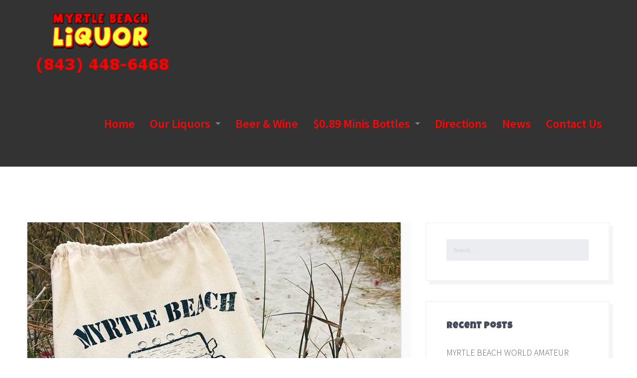

--- FILE ---
content_type: text/html; charset=UTF-8
request_url: https://myrtlebeachliquor.com/myrtle-beach-jeep-jam/
body_size: 11137
content:
<!DOCTYPE html>
<html lang="en-US">
<head>
<meta charset="UTF-8">
<meta name="viewport" content="width=device-width, initial-scale=1">
<link rel="profile" href="https://gmpg.org/xfn/11">
<link rel="pingback" href="https://myrtlebeachliquor.com/xmlrpc.php">

<meta name='robots' content='index, follow, max-image-preview:large, max-snippet:-1, max-video-preview:-1' />
	<style>img:is([sizes="auto" i], [sizes^="auto," i]) { contain-intrinsic-size: 3000px 1500px }</style>
	
	<!-- This site is optimized with the Yoast SEO plugin v26.7 - https://yoast.com/wordpress/plugins/seo/ -->
	<title>Myrtle Beach Jeep Jam | Myrtle Beach Liquor</title>
	<meta name="description" content="Myrtle Beach Liquor Store has beer, wine, moonshine, brandy, vodka, gin, rum, liquor, cocktails, scotch, whiskey, bourbon, + liqueur. 89-cent mini bottles!" />
	<link rel="canonical" href="https://myrtlebeachliquor.com/myrtle-beach-jeep-jam/" />
	<meta property="og:locale" content="en_US" />
	<meta property="og:type" content="article" />
	<meta property="og:title" content="Myrtle Beach Jeep Jam | Myrtle Beach Liquor" />
	<meta property="og:description" content="Myrtle Beach Liquor Store has beer, wine, moonshine, brandy, vodka, gin, rum, liquor, cocktails, scotch, whiskey, bourbon, + liqueur. 89-cent mini bottles!" />
	<meta property="og:url" content="https://myrtlebeachliquor.com/myrtle-beach-jeep-jam/" />
	<meta property="og:site_name" content="Myrtle Beach Liquor" />
	<meta property="article:publisher" content="https://www.facebook.com/MyrtleBeachLiquor" />
	<meta property="article:published_time" content="2019-03-24T14:18:16+00:00" />
	<meta property="article:modified_time" content="2023-11-03T15:24:41+00:00" />
	<meta property="og:image" content="https://myrtlebeachliquor.com/wp-content/uploads/2019/03/swagbag18.jpg" />
	<meta property="og:image:width" content="750" />
	<meta property="og:image:height" content="930" />
	<meta property="og:image:type" content="image/jpeg" />
	<meta name="author" content="admin" />
	<meta name="twitter:card" content="summary_large_image" />
	<meta name="twitter:label1" content="Written by" />
	<meta name="twitter:data1" content="admin" />
	<meta name="twitter:label2" content="Est. reading time" />
	<meta name="twitter:data2" content="1 minute" />
	<script type="application/ld+json" class="yoast-schema-graph">{"@context":"https://schema.org","@graph":[{"@type":"Article","@id":"https://myrtlebeachliquor.com/myrtle-beach-jeep-jam/#article","isPartOf":{"@id":"https://myrtlebeachliquor.com/myrtle-beach-jeep-jam/"},"author":{"name":"admin","@id":"https://myrtlebeachliquor.com/#/schema/person/b4bd904965e197a4ca31b53178cdb539"},"headline":"Myrtle Beach Jeep Jam","datePublished":"2019-03-24T14:18:16+00:00","dateModified":"2023-11-03T15:24:41+00:00","mainEntityOfPage":{"@id":"https://myrtlebeachliquor.com/myrtle-beach-jeep-jam/"},"wordCount":259,"image":{"@id":"https://myrtlebeachliquor.com/myrtle-beach-jeep-jam/#primaryimage"},"thumbnailUrl":"https://myrtlebeachliquor.com/wp-content/uploads/2019/03/swagbag18.jpg","inLanguage":"en-US"},{"@type":"WebPage","@id":"https://myrtlebeachliquor.com/myrtle-beach-jeep-jam/","url":"https://myrtlebeachliquor.com/myrtle-beach-jeep-jam/","name":"Myrtle Beach Jeep Jam | Myrtle Beach Liquor","isPartOf":{"@id":"https://myrtlebeachliquor.com/#website"},"primaryImageOfPage":{"@id":"https://myrtlebeachliquor.com/myrtle-beach-jeep-jam/#primaryimage"},"image":{"@id":"https://myrtlebeachliquor.com/myrtle-beach-jeep-jam/#primaryimage"},"thumbnailUrl":"https://myrtlebeachliquor.com/wp-content/uploads/2019/03/swagbag18.jpg","datePublished":"2019-03-24T14:18:16+00:00","dateModified":"2023-11-03T15:24:41+00:00","author":{"@id":"https://myrtlebeachliquor.com/#/schema/person/b4bd904965e197a4ca31b53178cdb539"},"description":"Myrtle Beach Liquor Store has beer, wine, moonshine, brandy, vodka, gin, rum, liquor, cocktails, scotch, whiskey, bourbon, + liqueur. 89-cent mini bottles!","breadcrumb":{"@id":"https://myrtlebeachliquor.com/myrtle-beach-jeep-jam/#breadcrumb"},"inLanguage":"en-US","potentialAction":[{"@type":"ReadAction","target":["https://myrtlebeachliquor.com/myrtle-beach-jeep-jam/"]}]},{"@type":"ImageObject","inLanguage":"en-US","@id":"https://myrtlebeachliquor.com/myrtle-beach-jeep-jam/#primaryimage","url":"https://myrtlebeachliquor.com/wp-content/uploads/2019/03/swagbag18.jpg","contentUrl":"https://myrtlebeachliquor.com/wp-content/uploads/2019/03/swagbag18.jpg","width":750,"height":930},{"@type":"BreadcrumbList","@id":"https://myrtlebeachliquor.com/myrtle-beach-jeep-jam/#breadcrumb","itemListElement":[{"@type":"ListItem","position":1,"name":"Home","item":"https://myrtlebeachliquor.com/"},{"@type":"ListItem","position":2,"name":"News","item":"https://myrtlebeachliquor.com/whats-going-myrtle-beach-sc/"},{"@type":"ListItem","position":3,"name":"Myrtle Beach Jeep Jam"}]},{"@type":"WebSite","@id":"https://myrtlebeachliquor.com/#website","url":"https://myrtlebeachliquor.com/","name":"Myrtle Beach Liquor","description":"Visit us for beer, wine, spirits, moonshine, brandy, vodka, gin, cognac, rum, liquor, mixed drinks, pre-mixed cocktails, scotch, whiskey, bourbon, liqueur, and more!","potentialAction":[{"@type":"SearchAction","target":{"@type":"EntryPoint","urlTemplate":"https://myrtlebeachliquor.com/?s={search_term_string}"},"query-input":{"@type":"PropertyValueSpecification","valueRequired":true,"valueName":"search_term_string"}}],"inLanguage":"en-US"},{"@type":"Person","@id":"https://myrtlebeachliquor.com/#/schema/person/b4bd904965e197a4ca31b53178cdb539","name":"admin","image":{"@type":"ImageObject","inLanguage":"en-US","@id":"https://myrtlebeachliquor.com/#/schema/person/image/","url":"https://secure.gravatar.com/avatar/270f199a17506742b60d26fc95078f871e3c46b0199f2d6053d15b163603d47d?s=96&d=mm&r=g","contentUrl":"https://secure.gravatar.com/avatar/270f199a17506742b60d26fc95078f871e3c46b0199f2d6053d15b163603d47d?s=96&d=mm&r=g","caption":"admin"}}]}</script>
	<!-- / Yoast SEO plugin. -->


<link rel='dns-prefetch' href='//fonts.googleapis.com' />
<link rel="alternate" type="application/rss+xml" title="Myrtle Beach Liquor &raquo; Feed" href="https://myrtlebeachliquor.com/feed/" />
<script type="text/javascript">
/* <![CDATA[ */
window._wpemojiSettings = {"baseUrl":"https:\/\/s.w.org\/images\/core\/emoji\/16.0.1\/72x72\/","ext":".png","svgUrl":"https:\/\/s.w.org\/images\/core\/emoji\/16.0.1\/svg\/","svgExt":".svg","source":{"concatemoji":"https:\/\/myrtlebeachliquor.com\/wp-includes\/js\/wp-emoji-release.min.js?ver=6.8.3"}};
/*! This file is auto-generated */
!function(s,n){var o,i,e;function c(e){try{var t={supportTests:e,timestamp:(new Date).valueOf()};sessionStorage.setItem(o,JSON.stringify(t))}catch(e){}}function p(e,t,n){e.clearRect(0,0,e.canvas.width,e.canvas.height),e.fillText(t,0,0);var t=new Uint32Array(e.getImageData(0,0,e.canvas.width,e.canvas.height).data),a=(e.clearRect(0,0,e.canvas.width,e.canvas.height),e.fillText(n,0,0),new Uint32Array(e.getImageData(0,0,e.canvas.width,e.canvas.height).data));return t.every(function(e,t){return e===a[t]})}function u(e,t){e.clearRect(0,0,e.canvas.width,e.canvas.height),e.fillText(t,0,0);for(var n=e.getImageData(16,16,1,1),a=0;a<n.data.length;a++)if(0!==n.data[a])return!1;return!0}function f(e,t,n,a){switch(t){case"flag":return n(e,"\ud83c\udff3\ufe0f\u200d\u26a7\ufe0f","\ud83c\udff3\ufe0f\u200b\u26a7\ufe0f")?!1:!n(e,"\ud83c\udde8\ud83c\uddf6","\ud83c\udde8\u200b\ud83c\uddf6")&&!n(e,"\ud83c\udff4\udb40\udc67\udb40\udc62\udb40\udc65\udb40\udc6e\udb40\udc67\udb40\udc7f","\ud83c\udff4\u200b\udb40\udc67\u200b\udb40\udc62\u200b\udb40\udc65\u200b\udb40\udc6e\u200b\udb40\udc67\u200b\udb40\udc7f");case"emoji":return!a(e,"\ud83e\udedf")}return!1}function g(e,t,n,a){var r="undefined"!=typeof WorkerGlobalScope&&self instanceof WorkerGlobalScope?new OffscreenCanvas(300,150):s.createElement("canvas"),o=r.getContext("2d",{willReadFrequently:!0}),i=(o.textBaseline="top",o.font="600 32px Arial",{});return e.forEach(function(e){i[e]=t(o,e,n,a)}),i}function t(e){var t=s.createElement("script");t.src=e,t.defer=!0,s.head.appendChild(t)}"undefined"!=typeof Promise&&(o="wpEmojiSettingsSupports",i=["flag","emoji"],n.supports={everything:!0,everythingExceptFlag:!0},e=new Promise(function(e){s.addEventListener("DOMContentLoaded",e,{once:!0})}),new Promise(function(t){var n=function(){try{var e=JSON.parse(sessionStorage.getItem(o));if("object"==typeof e&&"number"==typeof e.timestamp&&(new Date).valueOf()<e.timestamp+604800&&"object"==typeof e.supportTests)return e.supportTests}catch(e){}return null}();if(!n){if("undefined"!=typeof Worker&&"undefined"!=typeof OffscreenCanvas&&"undefined"!=typeof URL&&URL.createObjectURL&&"undefined"!=typeof Blob)try{var e="postMessage("+g.toString()+"("+[JSON.stringify(i),f.toString(),p.toString(),u.toString()].join(",")+"));",a=new Blob([e],{type:"text/javascript"}),r=new Worker(URL.createObjectURL(a),{name:"wpTestEmojiSupports"});return void(r.onmessage=function(e){c(n=e.data),r.terminate(),t(n)})}catch(e){}c(n=g(i,f,p,u))}t(n)}).then(function(e){for(var t in e)n.supports[t]=e[t],n.supports.everything=n.supports.everything&&n.supports[t],"flag"!==t&&(n.supports.everythingExceptFlag=n.supports.everythingExceptFlag&&n.supports[t]);n.supports.everythingExceptFlag=n.supports.everythingExceptFlag&&!n.supports.flag,n.DOMReady=!1,n.readyCallback=function(){n.DOMReady=!0}}).then(function(){return e}).then(function(){var e;n.supports.everything||(n.readyCallback(),(e=n.source||{}).concatemoji?t(e.concatemoji):e.wpemoji&&e.twemoji&&(t(e.twemoji),t(e.wpemoji)))}))}((window,document),window._wpemojiSettings);
/* ]]> */
</script>
<style id='wp-emoji-styles-inline-css' type='text/css'>

	img.wp-smiley, img.emoji {
		display: inline !important;
		border: none !important;
		box-shadow: none !important;
		height: 1em !important;
		width: 1em !important;
		margin: 0 0.07em !important;
		vertical-align: -0.1em !important;
		background: none !important;
		padding: 0 !important;
	}
</style>
<link rel='stylesheet' id='wp-block-library-css' href='https://myrtlebeachliquor.com/wp-includes/css/dist/block-library/style.min.css?ver=6.8.3' type='text/css' media='all' />
<style id='classic-theme-styles-inline-css' type='text/css'>
/*! This file is auto-generated */
.wp-block-button__link{color:#fff;background-color:#32373c;border-radius:9999px;box-shadow:none;text-decoration:none;padding:calc(.667em + 2px) calc(1.333em + 2px);font-size:1.125em}.wp-block-file__button{background:#32373c;color:#fff;text-decoration:none}
</style>
<style id='global-styles-inline-css' type='text/css'>
:root{--wp--preset--aspect-ratio--square: 1;--wp--preset--aspect-ratio--4-3: 4/3;--wp--preset--aspect-ratio--3-4: 3/4;--wp--preset--aspect-ratio--3-2: 3/2;--wp--preset--aspect-ratio--2-3: 2/3;--wp--preset--aspect-ratio--16-9: 16/9;--wp--preset--aspect-ratio--9-16: 9/16;--wp--preset--color--black: #000000;--wp--preset--color--cyan-bluish-gray: #abb8c3;--wp--preset--color--white: #ffffff;--wp--preset--color--pale-pink: #f78da7;--wp--preset--color--vivid-red: #cf2e2e;--wp--preset--color--luminous-vivid-orange: #ff6900;--wp--preset--color--luminous-vivid-amber: #fcb900;--wp--preset--color--light-green-cyan: #7bdcb5;--wp--preset--color--vivid-green-cyan: #00d084;--wp--preset--color--pale-cyan-blue: #8ed1fc;--wp--preset--color--vivid-cyan-blue: #0693e3;--wp--preset--color--vivid-purple: #9b51e0;--wp--preset--gradient--vivid-cyan-blue-to-vivid-purple: linear-gradient(135deg,rgba(6,147,227,1) 0%,rgb(155,81,224) 100%);--wp--preset--gradient--light-green-cyan-to-vivid-green-cyan: linear-gradient(135deg,rgb(122,220,180) 0%,rgb(0,208,130) 100%);--wp--preset--gradient--luminous-vivid-amber-to-luminous-vivid-orange: linear-gradient(135deg,rgba(252,185,0,1) 0%,rgba(255,105,0,1) 100%);--wp--preset--gradient--luminous-vivid-orange-to-vivid-red: linear-gradient(135deg,rgba(255,105,0,1) 0%,rgb(207,46,46) 100%);--wp--preset--gradient--very-light-gray-to-cyan-bluish-gray: linear-gradient(135deg,rgb(238,238,238) 0%,rgb(169,184,195) 100%);--wp--preset--gradient--cool-to-warm-spectrum: linear-gradient(135deg,rgb(74,234,220) 0%,rgb(151,120,209) 20%,rgb(207,42,186) 40%,rgb(238,44,130) 60%,rgb(251,105,98) 80%,rgb(254,248,76) 100%);--wp--preset--gradient--blush-light-purple: linear-gradient(135deg,rgb(255,206,236) 0%,rgb(152,150,240) 100%);--wp--preset--gradient--blush-bordeaux: linear-gradient(135deg,rgb(254,205,165) 0%,rgb(254,45,45) 50%,rgb(107,0,62) 100%);--wp--preset--gradient--luminous-dusk: linear-gradient(135deg,rgb(255,203,112) 0%,rgb(199,81,192) 50%,rgb(65,88,208) 100%);--wp--preset--gradient--pale-ocean: linear-gradient(135deg,rgb(255,245,203) 0%,rgb(182,227,212) 50%,rgb(51,167,181) 100%);--wp--preset--gradient--electric-grass: linear-gradient(135deg,rgb(202,248,128) 0%,rgb(113,206,126) 100%);--wp--preset--gradient--midnight: linear-gradient(135deg,rgb(2,3,129) 0%,rgb(40,116,252) 100%);--wp--preset--font-size--small: 13px;--wp--preset--font-size--medium: 20px;--wp--preset--font-size--large: 36px;--wp--preset--font-size--x-large: 42px;--wp--preset--spacing--20: 0.44rem;--wp--preset--spacing--30: 0.67rem;--wp--preset--spacing--40: 1rem;--wp--preset--spacing--50: 1.5rem;--wp--preset--spacing--60: 2.25rem;--wp--preset--spacing--70: 3.38rem;--wp--preset--spacing--80: 5.06rem;--wp--preset--shadow--natural: 6px 6px 9px rgba(0, 0, 0, 0.2);--wp--preset--shadow--deep: 12px 12px 50px rgba(0, 0, 0, 0.4);--wp--preset--shadow--sharp: 6px 6px 0px rgba(0, 0, 0, 0.2);--wp--preset--shadow--outlined: 6px 6px 0px -3px rgba(255, 255, 255, 1), 6px 6px rgba(0, 0, 0, 1);--wp--preset--shadow--crisp: 6px 6px 0px rgba(0, 0, 0, 1);}:where(.is-layout-flex){gap: 0.5em;}:where(.is-layout-grid){gap: 0.5em;}body .is-layout-flex{display: flex;}.is-layout-flex{flex-wrap: wrap;align-items: center;}.is-layout-flex > :is(*, div){margin: 0;}body .is-layout-grid{display: grid;}.is-layout-grid > :is(*, div){margin: 0;}:where(.wp-block-columns.is-layout-flex){gap: 2em;}:where(.wp-block-columns.is-layout-grid){gap: 2em;}:where(.wp-block-post-template.is-layout-flex){gap: 1.25em;}:where(.wp-block-post-template.is-layout-grid){gap: 1.25em;}.has-black-color{color: var(--wp--preset--color--black) !important;}.has-cyan-bluish-gray-color{color: var(--wp--preset--color--cyan-bluish-gray) !important;}.has-white-color{color: var(--wp--preset--color--white) !important;}.has-pale-pink-color{color: var(--wp--preset--color--pale-pink) !important;}.has-vivid-red-color{color: var(--wp--preset--color--vivid-red) !important;}.has-luminous-vivid-orange-color{color: var(--wp--preset--color--luminous-vivid-orange) !important;}.has-luminous-vivid-amber-color{color: var(--wp--preset--color--luminous-vivid-amber) !important;}.has-light-green-cyan-color{color: var(--wp--preset--color--light-green-cyan) !important;}.has-vivid-green-cyan-color{color: var(--wp--preset--color--vivid-green-cyan) !important;}.has-pale-cyan-blue-color{color: var(--wp--preset--color--pale-cyan-blue) !important;}.has-vivid-cyan-blue-color{color: var(--wp--preset--color--vivid-cyan-blue) !important;}.has-vivid-purple-color{color: var(--wp--preset--color--vivid-purple) !important;}.has-black-background-color{background-color: var(--wp--preset--color--black) !important;}.has-cyan-bluish-gray-background-color{background-color: var(--wp--preset--color--cyan-bluish-gray) !important;}.has-white-background-color{background-color: var(--wp--preset--color--white) !important;}.has-pale-pink-background-color{background-color: var(--wp--preset--color--pale-pink) !important;}.has-vivid-red-background-color{background-color: var(--wp--preset--color--vivid-red) !important;}.has-luminous-vivid-orange-background-color{background-color: var(--wp--preset--color--luminous-vivid-orange) !important;}.has-luminous-vivid-amber-background-color{background-color: var(--wp--preset--color--luminous-vivid-amber) !important;}.has-light-green-cyan-background-color{background-color: var(--wp--preset--color--light-green-cyan) !important;}.has-vivid-green-cyan-background-color{background-color: var(--wp--preset--color--vivid-green-cyan) !important;}.has-pale-cyan-blue-background-color{background-color: var(--wp--preset--color--pale-cyan-blue) !important;}.has-vivid-cyan-blue-background-color{background-color: var(--wp--preset--color--vivid-cyan-blue) !important;}.has-vivid-purple-background-color{background-color: var(--wp--preset--color--vivid-purple) !important;}.has-black-border-color{border-color: var(--wp--preset--color--black) !important;}.has-cyan-bluish-gray-border-color{border-color: var(--wp--preset--color--cyan-bluish-gray) !important;}.has-white-border-color{border-color: var(--wp--preset--color--white) !important;}.has-pale-pink-border-color{border-color: var(--wp--preset--color--pale-pink) !important;}.has-vivid-red-border-color{border-color: var(--wp--preset--color--vivid-red) !important;}.has-luminous-vivid-orange-border-color{border-color: var(--wp--preset--color--luminous-vivid-orange) !important;}.has-luminous-vivid-amber-border-color{border-color: var(--wp--preset--color--luminous-vivid-amber) !important;}.has-light-green-cyan-border-color{border-color: var(--wp--preset--color--light-green-cyan) !important;}.has-vivid-green-cyan-border-color{border-color: var(--wp--preset--color--vivid-green-cyan) !important;}.has-pale-cyan-blue-border-color{border-color: var(--wp--preset--color--pale-cyan-blue) !important;}.has-vivid-cyan-blue-border-color{border-color: var(--wp--preset--color--vivid-cyan-blue) !important;}.has-vivid-purple-border-color{border-color: var(--wp--preset--color--vivid-purple) !important;}.has-vivid-cyan-blue-to-vivid-purple-gradient-background{background: var(--wp--preset--gradient--vivid-cyan-blue-to-vivid-purple) !important;}.has-light-green-cyan-to-vivid-green-cyan-gradient-background{background: var(--wp--preset--gradient--light-green-cyan-to-vivid-green-cyan) !important;}.has-luminous-vivid-amber-to-luminous-vivid-orange-gradient-background{background: var(--wp--preset--gradient--luminous-vivid-amber-to-luminous-vivid-orange) !important;}.has-luminous-vivid-orange-to-vivid-red-gradient-background{background: var(--wp--preset--gradient--luminous-vivid-orange-to-vivid-red) !important;}.has-very-light-gray-to-cyan-bluish-gray-gradient-background{background: var(--wp--preset--gradient--very-light-gray-to-cyan-bluish-gray) !important;}.has-cool-to-warm-spectrum-gradient-background{background: var(--wp--preset--gradient--cool-to-warm-spectrum) !important;}.has-blush-light-purple-gradient-background{background: var(--wp--preset--gradient--blush-light-purple) !important;}.has-blush-bordeaux-gradient-background{background: var(--wp--preset--gradient--blush-bordeaux) !important;}.has-luminous-dusk-gradient-background{background: var(--wp--preset--gradient--luminous-dusk) !important;}.has-pale-ocean-gradient-background{background: var(--wp--preset--gradient--pale-ocean) !important;}.has-electric-grass-gradient-background{background: var(--wp--preset--gradient--electric-grass) !important;}.has-midnight-gradient-background{background: var(--wp--preset--gradient--midnight) !important;}.has-small-font-size{font-size: var(--wp--preset--font-size--small) !important;}.has-medium-font-size{font-size: var(--wp--preset--font-size--medium) !important;}.has-large-font-size{font-size: var(--wp--preset--font-size--large) !important;}.has-x-large-font-size{font-size: var(--wp--preset--font-size--x-large) !important;}
:where(.wp-block-post-template.is-layout-flex){gap: 1.25em;}:where(.wp-block-post-template.is-layout-grid){gap: 1.25em;}
:where(.wp-block-columns.is-layout-flex){gap: 2em;}:where(.wp-block-columns.is-layout-grid){gap: 2em;}
:root :where(.wp-block-pullquote){font-size: 1.5em;line-height: 1.6;}
</style>
<link rel='stylesheet' id='font-awesome-css' href='https://myrtlebeachliquor.com/wp-content/plugins/rescue-shortcodes/includes/fonts/font-awesome.min.css?ver=6.5.1' type='text/css' media='all' />
<link rel='stylesheet' id='rescue_shortcode_styles-css' href='https://myrtlebeachliquor.com/wp-content/plugins/rescue-shortcodes/includes/css/rescue_shortcodes_styles.css?ver=6.8.3' type='text/css' media='all' />
<link rel='stylesheet' id='wonderplugin-carousel-engine-css-css' href='https://myrtlebeachliquor.com/wp-content/plugins/wonderplugin-carousel-2/engine/wonderplugincarouselengine.css?ver=6.8.3' type='text/css' media='all' />
<link rel='stylesheet' id='wp-components-css' href='https://myrtlebeachliquor.com/wp-includes/css/dist/components/style.min.css?ver=6.8.3' type='text/css' media='all' />
<link rel='stylesheet' id='godaddy-styles-css' href='https://myrtlebeachliquor.com/wp-content/mu-plugins/vendor/wpex/godaddy-launch/includes/Dependencies/GoDaddy/Styles/build/latest.css?ver=2.0.2' type='text/css' media='all' />
<link rel='stylesheet' id='brewery-foundation-style-css' href='https://myrtlebeachliquor.com/wp-content/themes/brewery/app.css?ver=6.8.3' type='text/css' media='all' />
<link rel='stylesheet' id='brewery-fonts-css' href='//fonts.googleapis.com/css?family=Norican%7CSatisfy%7CSource+Sans+Pro%3A200%2C300%2C400%2C600%2C700%2C900%2C200italic%2C300italic%2C400italic%2C600italic%2C700italic%2C900italic&#038;subset=latin%2Clatin-ext' type='text/css' media='all' />
<link rel='stylesheet' id='brewery-flexslider-css' href='https://myrtlebeachliquor.com/wp-content/themes/brewery/inc/flexslider/flexslider.css?ver=6.8.3' type='text/css' media='all' />
<link rel='stylesheet' id='brewery-animate-css' href='https://myrtlebeachliquor.com/wp-content/themes/brewery/inc/css/animate.css?ver=6.8.3' type='text/css' media='all' />
<link rel='stylesheet' id='brewery-style-css' href='https://myrtlebeachliquor.com/wp-content/themes/brewery/style.css?ver=1.5' type='text/css' media='all' />
<link rel='stylesheet' id='brewery-store-locator-css' href='https://myrtlebeachliquor.com/wp-content/themes/brewery/inc/css/store-locator.css?ver=1.5' type='text/css' media='all' />
<!--[if IE 9]>
<link rel='stylesheet' id='brewery-ie-css' href='https://myrtlebeachliquor.com/wp-content/themes/brewery/inc/css/ie.css?ver=6.8.3' type='text/css' media='all' />
<![endif]-->
<link rel='stylesheet' id='brewery_customizer_fonts-css' href='//fonts.googleapis.com/css?family=Luckiest+Guy%3Aregular|Source+Sans+Pro%3Aregular%2Citalic%2C700|Open+Sans%3Aregular%2Citalic%2C700%26subset%3Dlatin%2C' type='text/css' media='screen' />
<script type="text/javascript" src="https://myrtlebeachliquor.com/wp-includes/js/jquery/jquery.min.js?ver=3.7.1" id="jquery-core-js"></script>
<script type="text/javascript" src="https://myrtlebeachliquor.com/wp-includes/js/jquery/jquery-migrate.min.js?ver=3.4.1" id="jquery-migrate-js"></script>
<script type="text/javascript" src="https://myrtlebeachliquor.com/wp-content/plugins/wonderplugin-carousel-2/engine/wonderplugincarouselskins.js?ver=13.2C" id="wonderplugin-carousel-skins-script-js"></script>
<script type="text/javascript" src="https://myrtlebeachliquor.com/wp-content/plugins/wonderplugin-carousel-2/engine/wonderplugincarousel.js?ver=13.2C" id="wonderplugin-carousel-script-js"></script>
<script type="text/javascript" src="https://myrtlebeachliquor.com/wp-content/themes/brewery/js/foundation/modernizr.js?ver=2.8.3" id="brewery-modernizr-js"></script>
<script type="text/javascript" src="https://myrtlebeachliquor.com/wp-content/themes/brewery/js/foundation/foundation.js?ver=5.5.2" id="brewery-foundation-js"></script>
<script type="text/javascript" src="https://myrtlebeachliquor.com/wp-content/themes/brewery/js/foundation/foundation.topbar.js?ver=5.5.2" id="brewery-topbar-js"></script>
<link rel="https://api.w.org/" href="https://myrtlebeachliquor.com/wp-json/" /><link rel="alternate" title="JSON" type="application/json" href="https://myrtlebeachliquor.com/wp-json/wp/v2/posts/2312" /><link rel="EditURI" type="application/rsd+xml" title="RSD" href="https://myrtlebeachliquor.com/xmlrpc.php?rsd" />
<meta name="generator" content="WordPress 6.8.3" />
<link rel='shortlink' href='https://myrtlebeachliquor.com/?p=2312' />
<link rel="alternate" title="oEmbed (JSON)" type="application/json+oembed" href="https://myrtlebeachliquor.com/wp-json/oembed/1.0/embed?url=https%3A%2F%2Fmyrtlebeachliquor.com%2Fmyrtle-beach-jeep-jam%2F" />
<link rel="alternate" title="oEmbed (XML)" type="text/xml+oembed" href="https://myrtlebeachliquor.com/wp-json/oembed/1.0/embed?url=https%3A%2F%2Fmyrtlebeachliquor.com%2Fmyrtle-beach-jeep-jam%2F&#038;format=xml" />
	<link rel="preconnect" href="https://fonts.googleapis.com">
	<link rel="preconnect" href="https://fonts.gstatic.com">
	
		<!-- GA Google Analytics @ https://m0n.co/ga -->
		<script>
			(function(i,s,o,g,r,a,m){i['GoogleAnalyticsObject']=r;i[r]=i[r]||function(){
			(i[r].q=i[r].q||[]).push(arguments)},i[r].l=1*new Date();a=s.createElement(o),
			m=s.getElementsByTagName(o)[0];a.async=1;a.src=g;m.parentNode.insertBefore(a,m)
			})(window,document,'script','https://www.google-analytics.com/analytics.js','ga');
			ga('create', 'UA-123950233-1', 'auto');
			ga('send', 'pageview');
		</script>

	<!-- SLP Custom CSS -->
<style type="text/css">
div#map.slp_map {
width:100%;
height:480px;
}
div#slp_tagline {
width:100%;
}
</style>


<!-- Begin Custom CSS -->
<style type="text/css" id="brewery-custom-css">
a:hover, .site-branding h1 a:hover, .site-footer aside.widget_nav_menu a:hover, .header-cart-wrap .header-cart-modal:hover, .header-cart-wrap a.cart-contents:hover, .copyright-wrap .site-info a:hover, aside.widget_tag_cloud a:hover, .single .entry-author a:hover, .comment .comment-reply-link:hover, .header-cart-wrap a.cart-contents:hover, .social-icons ul li a:hover, .woocommerce ul.products li.product:hover .star-rating span:before, .woocommerce-page ul.products li.product:hover .star-rating span:before, .woocommerce ul.products li.product figure span.onsale, .woocommerce-page ul.products li.product figure span.onsale, aside.widget_layered_nav li:hover a, .woocommerce-checkout-payment ul li.payment_method_paypal a:hover, .woocommerce-account a.edit:hover, ul.beer_post_list h2.beer-title:hover{color:#ff0000;}.comment .comment-reply-link, .woocommerce ul.products li.product:hover a.button, .woocommerce-page ul.products li.product:hover a.button, .woocommerce.archive ul.products li.product:hover mark, .woocommerce-page.archive ul.products li.product:hover mark, .woocommerce ul.products li.product:hover figure span.onsale, .woocommerce-page ul.products li.product:hover figure span.onsale, .woocommerce.single-product .product .entry-summary span.onsale, aside.widget_price_filter .price_slider_amount .button:hover, aside.widget_product_search input[type="submit"]:hover, aside.widget_shopping_cart a.button:hover{background:#ff0000;}.blog article, .woocommerce-tabs ul.tabs li.active, aside.widget_product_tag_cloud .tagcloud a:hover, .page.woocommerce-checkout .woocommerce-info a:hover, .entry-content blockquote{border-color:#ff0000;}.top-bar-section ul li > a, .top-bar-section li:not(.has-form) a:hover:not(.button), .top-bar-section li.active:not(.has-form) a:hover:not(.button), .top-bar-section ul li:hover:not(.has-form) > a, .top-bar-section ul li.has-dropdown:hover:not(.has-form) > a, .top-bar-section li.active:not(.has-form) a.menu-item-has-children:hover:not(.button), .top-bar-section .dropdown li:not(.has-form):not(.active) > a:not(.button), .top-bar-section .dropdown li:not(.has-form):not(.active) > a:hover:not(.button), .top-bar-section .dropdown li.active:not(.has-form) a:not(.button), .top-bar-section li.active:not(.has-form) a:not(.button){color:#ff0505;}h1,h2,h3,h4,h5,h6{font-family:"Luckiest Guy","Helvetica Neue",sans-serif;}.header-widget-wrap .blog-title h2, .woocommerce-cart .entry-header h1, .woocommerce-checkout .entry-header h1, .page header.entry-header h1, #infinite-footer .blog-info a, .single-beer header.entry-header{font-family:"Luckiest Guy","Helvetica Neue",sans-serif;}		.site-branding img {
			width: 200;
			height: 100;
		}

		
</style>
<!-- End Custom CSS -->
		<style type="text/css" id="wp-custom-css">
			.site-branding img {
 min-width: 300px;
}
.top-bar-section ul li > a {
 font-size: 1.5rem;
}

		</style>
			<style id="egf-frontend-styles" type="text/css">
		h1 {line-height: 1.1;} p {} h2 {} h3 {} h4 {} h5 {} h6 {} 	</style>
	<!-- Global site tag (gtag.js) - Google Analytics -->
<script async src="https://www.googletagmanager.com/gtag/js?id=UA-83092201-12"></script>
<script>
  window.dataLayer = window.dataLayer || [];
  function gtag(){dataLayer.push(arguments);}
  gtag('js', new Date());

  gtag('config', 'UA-83092201-12');
</script>
<meta name="google-site-verification" content="05baHnqcmFX8dNAp83nSZj1fC6A8CSQvIyf0WzKtnIw" />
	</head>

<body data-rsssl=1 class="wp-singular post-template-default single single-post postid-2312 single-format-standard wp-theme-brewery group-blog">



<div id="wrapper"> 
    <div id="main">

    <div class="container">

		<section class="content">

		<div id="page" class="hfeed site">

		
		

			<a class="skip-link screen-reader-text" href="#content">Skip to content</a>
		
			<header id="masthead" class="site-header" role="banner" >
				
		<span class="toggle-push-top"></span>

						<div class="row">

					<div class="medium-12 columns">
				
					<div class="site-branding">

					<!-- Logo -->
				    				        <a href="https://myrtlebeachliquor.com/" rel="home">
				        	<img src="https://myrtlebeachliquor.com/wp-content/uploads/2019/08/logo-v3.png" alt="Myrtle Beach Liquor">
				        </a>

				    
					</div><!-- .site-branding -->

					<nav id="site-navigation" class="top-bar main-navigation" role="navigation" data-topbar data-options="mobile_show_parent_link: true">

			        	<ul class="title-area">

				            <li class="name"></li>

				            <!-- Mobile Menu Toggle -->
				            <li class="toggle-topbar menu-icon"><a href="#"><span></span></a></li>

			         	</ul><!-- .title-area -->

						<!-- Bottom Header Navigation -->
				        <section class="top-bar-section">

					
							<ul id="menu-primary-menu" class="right"><li id="menu-item-1978" class="menu-item menu-item-type-post_type menu-item-object-page menu-item-home menu-item-1978"><a href="https://myrtlebeachliquor.com/">Home</a></li>
<li id="menu-item-2142" class="menu-item menu-item-type-custom menu-item-object-custom menu-item-has-children has-dropdown menu-item-2142"><a href="#">Our Liquors</a>
<ul class="sub-menu dropdown">
	<li id="menu-item-2496" class="menu-item menu-item-type-post_type menu-item-object-page menu-item-2496"><a href="https://myrtlebeachliquor.com/whiskeys/">Shop Our Whiskeys</a></li>
	<li id="menu-item-2495" class="menu-item menu-item-type-post_type menu-item-object-page menu-item-2495"><a href="https://myrtlebeachliquor.com/vodkas/">Shop Our Vodkas</a></li>
	<li id="menu-item-2271" class="menu-item menu-item-type-post_type menu-item-object-page menu-item-2271"><a href="https://myrtlebeachliquor.com/rare-bourbons-thomas-handy-whistlepig/">Rare Bourbons</a></li>
</ul>
</li>
<li id="menu-item-2208" class="menu-item menu-item-type-post_type menu-item-object-page menu-item-2208"><a href="https://myrtlebeachliquor.com/beer-wine-liquor-store-myrtle-beach-sc/">Beer &#038; Wine</a></li>
<li id="menu-item-1984" class="menu-item menu-item-type-post_type menu-item-object-page menu-item-has-children has-dropdown menu-item-1984"><a href="https://myrtlebeachliquor.com/mini-bottles-discount-liquor-store-myrtle-beach-sc/">$0.89 Minis Bottles</a>
<ul class="sub-menu dropdown">
	<li id="menu-item-2141" class="menu-item menu-item-type-post_type menu-item-object-page menu-item-2141"><a href="https://myrtlebeachliquor.com/mini-bottles-discount-liquor-store-myrtle-beach-sc/myrtle-beach-vodka-abc-store-near-me/">Mini Vodka Bottles</a></li>
	<li id="menu-item-2140" class="menu-item menu-item-type-post_type menu-item-object-page menu-item-2140"><a href="https://myrtlebeachliquor.com/mini-bottles-discount-liquor-store-myrtle-beach-sc/myrtle-beach-rum-liquor-store-near-boardwalk/">Mini Rum Bottles</a></li>
</ul>
</li>
<li id="menu-item-1987" class="menu-item menu-item-type-post_type menu-item-object-page menu-item-1987"><a href="https://myrtlebeachliquor.com/directions-discount-liquor/">Directions</a></li>
<li id="menu-item-2053" class="menu-item menu-item-type-post_type menu-item-object-page current_page_parent menu-item-2053"><a href="https://myrtlebeachliquor.com/whats-going-myrtle-beach-sc/">News</a></li>
<li id="menu-item-2061" class="menu-item menu-item-type-post_type menu-item-object-page menu-item-2061"><a href="https://myrtlebeachliquor.com/contact-mb-liquor-store/">Contact Us</a></li>
</ul>
				        </section><!-- .top-bar-section -->

			    	</nav><!-- .top-bar -->

			    </div><!-- .medium-12 -->

				</div><!-- .row -->

			</header><!-- #masthead -->

			
		<div id="content" class="site-content">


<div class="row">

	<div class="large-8 columns post-content">

	<div id="primary" class="content-area">
		<main id="main" class="site-main" role="main">

		
			
		<article id="post-2312" class="clearfix post-2312 post type-post status-publish format-standard has-post-thumbnail hentry category-uncategorized">

		
			<div class="featured-image">
			
				<img width="750" height="530" src="https://myrtlebeachliquor.com/wp-content/uploads/2019/03/swagbag18-750x530.jpg" class="attachment-blog-single size-blog-single wp-post-image" alt="" decoding="async" fetchpriority="high" />
			</div><!-- .featured-image -->

		
		<div class="post-content-inner-wrap">

			<header class="entry-header">

				<h1 class="entry-title">Myrtle Beach Jeep Jam</h1>
			</header><!-- .entry-header -->

			<div class="post-top-meta-wrap">

				
	<img alt='' src='https://secure.gravatar.com/avatar/270f199a17506742b60d26fc95078f871e3c46b0199f2d6053d15b163603d47d?s=42&#038;d=mm&#038;r=g' srcset='https://secure.gravatar.com/avatar/270f199a17506742b60d26fc95078f871e3c46b0199f2d6053d15b163603d47d?s=84&#038;d=mm&#038;r=g 2x' class='avatar avatar-42 photo' height='42' width='42' decoding='async'/>Written by  

		<a href="https://myrtlebeachliquor.com/author/admin/">
			admin		</a>

		on March 24, 2019

			</div><!-- .post-top-meta-wrap -->

			<div class="entry-content">

				
<p>Thousands of Jeepers flock to the Grand Strand for an
awesome 3-day weekend including an Obstacle Course, Beach Crawl, 75+ Vendors,
Live Music &amp; more!&nbsp; Plan to attend the
second annual Myrtle Beach Jeep Jam on April 5-7, 2019, at the former Myrtle
Beach Square Mall site in downtown Myrtle Beach! Jeep enthusiasts will flock to
this inaugural event which will include kids’ activities, raffles, obstacle
course and much more!&nbsp;</p>



<p>Registration is open now!&nbsp;</p>



<p>Registration: $80&nbsp;(Early Bird rate of $65 available
through mid-January)</p>



<p>Includes 1 parking decal, obstacle course, 1 admission
wristband, 1 swag bag, and 1 event t-shirt</p>



<p>Event Admission:&nbsp;$5 per day. Children 12 and under,
free.</p>



<p>Event Times&nbsp;(Subject to change)</p>



<p>Friday, April 5 | 1 to 7 p.m.</p>



<p>Saturday, April 6 | 11 a.m. to 9 p.m.</p>



<p>Sunday, April 7 | 11 a.m. to 6 p.m.&nbsp;</p>



<p>The Myrtle Beach Jeep Jam is proud to support Special Operations Wounded Warriors. A portion of all the registration proceeds will be donated to their cause, which provides unique outdoor experiences to the deserving men and women of our U.S. Special Operations forces that have sustained wounds in battle and/or in significant service to our Country. \</p>



<p>Be sure to stop by Myrtle Beach Liquor to stock up your ice chest with all of your favorite beers, wine and spirits including:</p>



<ul class="wp-block-list"><li>Whiskey</li><li>Bourbon</li><li>Vodka</li><li>Rum</li><li>Tequila</li><li>Liquor Store</li><li>ABC Store</li></ul>



<p>We are located in the heart of Myrtle Beach, close to the Jeep Jam and the following attractions:</p>



<ul class="wp-block-list"><li>Myrtle Beach Boardwalk</li><li>Broadway at the Beach</li><li>Pelicans Stadium</li><li>Myrtle Beach Convention Center</li><li>Kings Highway</li></ul>

				<div class="entry-meta">

				
	<span class="entry-cats">				Categories:  <a href="https://myrtlebeachliquor.com/category/uncategorized/" rel="category tag">Uncategorized</a></span>
	

				</div><!-- .entry-meta-wrap -->

							</div><!-- .entry-content -->

		</div><!-- .post-content-inner-wrap -->

		</article><!-- #post-## -->

					<nav class="navigation post-navigation" role="navigation">
			<h1 class="screen-reader-text">Post navigation</h1>
			<div class="nav-links">
				<div class="nav-previous"><a href="https://myrtlebeachliquor.com/celebrate-spring-break-at-myrtle-beach/" rel="prev"><span class="meta-nav">Previous Post:</span>&nbsp;Celebrate Spring Break at Myrtle Beach</a></div><div class="nav-next"><a href="https://myrtlebeachliquor.com/myrtle-beach-bike-week/" rel="next"><span class="meta-nav">Next Post:</span>&nbsp;Myrtle Beach Bike Week</a></div>			</div><!-- .nav-links -->
		</nav><!-- .navigation -->
		
	
			
		
		</main><!-- #main -->
	</div><!-- #primary -->

	</div><!-- .large-8 -->

	<div class="large-4 columns inner-sidebar-widgets">

		
			<aside id="search-2" class="widget widget_search"><form role="search" method="get" class="search-form" action="https://myrtlebeachliquor.com/">
				<label>
					<span class="screen-reader-text">Search for:</span>
					<input type="search" class="search-field" placeholder="Search &hellip;" value="" name="s" />
				</label>
				<input type="submit" class="search-submit" value="Search" />
			</form></aside>
		<aside id="recent-posts-2" class="widget widget_recent_entries">
		<h2 class="widget-title">Recent Posts</h2>
		<ul>
											<li>
					<a href="https://myrtlebeachliquor.com/myrtle-beach-world-amateur-golf-tournament/">MYRTLE BEACH WORLD AMATEUR GOLF TOURNAMENT</a>
									</li>
											<li>
					<a href="https://myrtlebeachliquor.com/carolina-country-music-fest-myrtle-beach-liquor/">Carolina Country Music Fest</a>
									</li>
											<li>
					<a href="https://myrtlebeachliquor.com/black-bike-week-myrtle-beach-discount-liquor-store/">Black Bike Week Myrtle Beach</a>
									</li>
											<li>
					<a href="https://myrtlebeachliquor.com/myrtle-beach-bike-week/">Myrtle Beach Bike Week</a>
									</li>
											<li>
					<a href="https://myrtlebeachliquor.com/myrtle-beach-jeep-jam/" aria-current="page">Myrtle Beach Jeep Jam</a>
									</li>
					</ul>

		</aside><aside id="categories-2" class="widget widget_categories"><h2 class="widget-title">Categories</h2>
			<ul>
					<li class="cat-item cat-item-180"><a href="https://myrtlebeachliquor.com/category/beerwine/">Beer and Wine</a>
</li>
	<li class="cat-item cat-item-181"><a href="https://myrtlebeachliquor.com/category/events/">Events</a>
</li>
	<li class="cat-item cat-item-179"><a href="https://myrtlebeachliquor.com/category/liquor/">Liquor</a>
</li>
	<li class="cat-item cat-item-1"><a href="https://myrtlebeachliquor.com/category/uncategorized/">Uncategorized</a>
</li>
	<li class="cat-item cat-item-182"><a href="https://myrtlebeachliquor.com/category/whatsnew/">What&#039;s New</a>
</li>
			</ul>

			</aside><aside id="archives-2" class="widget widget_archive"><h2 class="widget-title">Archives</h2>
			<ul>
					<li><a href='https://myrtlebeachliquor.com/2019/07/'>July 2019</a></li>
	<li><a href='https://myrtlebeachliquor.com/2019/05/'>May 2019</a></li>
	<li><a href='https://myrtlebeachliquor.com/2019/04/'>April 2019</a></li>
	<li><a href='https://myrtlebeachliquor.com/2019/03/'>March 2019</a></li>
	<li><a href='https://myrtlebeachliquor.com/2019/02/'>February 2019</a></li>
	<li><a href='https://myrtlebeachliquor.com/2018/12/'>December 2018</a></li>
	<li><a href='https://myrtlebeachliquor.com/2018/11/'>November 2018</a></li>
	<li><a href='https://myrtlebeachliquor.com/2018/05/'>May 2018</a></li>
	<li><a href='https://myrtlebeachliquor.com/2018/04/'>April 2018</a></li>
			</ul>

			</aside><aside id="meta-2" class="widget widget_meta"><h2 class="widget-title">Meta</h2>
		<ul>
						<li><a rel="nofollow" href="https://myrtlebeachliquor.com/wp-login.php">Log in</a></li>
			<li><a href="https://myrtlebeachliquor.com/feed/">Entries feed</a></li>
			<li><a href="https://myrtlebeachliquor.com/comments/feed/">Comments feed</a></li>

			<li><a href="https://wordpress.org/">WordPress.org</a></li>
		</ul>

		</aside>
		
	</div><!-- .large-4 -->

</div><!-- .row -->


				</div><!-- #content -->

				</div><!-- #page -->

                </section><!-- .content -->

            </div><!-- .container -->

        </div><!-- #main -->

    </div><!-- #wrapper -->

	
	<footer id="colophon" class="site-footer clearfix" role="contentinfo">

		<div class="row">

			<div class="large-12 columns social-icons">

							<nav id="social-navigation" class="social-navigation" role="navigation">
					<div class="menu-social-menu-container"><ul id="menu-social-menu" class="menu"><li id="menu-item-1959" class="menu-item menu-item-type-custom menu-item-object-custom menu-item-1959"><a href="https://www.facebook.com/MyrtleBeachLiquor"><span class="screen-reader-text">Facebook</span></a></li>
<li id="menu-item-1963" class="menu-item menu-item-type-custom menu-item-object-custom menu-item-1963"><a href="https://www.instagram.com/Myrtlebeachliquor/"><span class="screen-reader-text">Instagram</span></a></li>
<li id="menu-item-1971" class="menu-item menu-item-type-custom menu-item-object-custom menu-item-1971"><a href="mailto:myrtlebeachliquor@gmail.com"><span class="screen-reader-text">mailto:</span></a></li>
</ul></div>				</nav><!-- .social-navigation -->
			
			</div><!-- .large-12 -->

		</div><!-- .row -->

		
		<div class="copyright-wrap">

			<div class="row">

				<div class="large-12 columns">

					<div class="site-info">
						Myrtle Beach Liquor and Mini Mart | 
 2010 N. Kings Highway
 | Myrtle Beach, SC 29577
 | Phone: 843-448-6468 | <a href="/sitemap.xml">Sitemap</a>					</div><!-- .site-info -->

				</div><!-- .large-5 -->

			</div><!-- .row -->

		</div><!-- .copyright-wrap -->

	</footer><!-- #colophon .site-footer -->

	<script type="speculationrules">
{"prefetch":[{"source":"document","where":{"and":[{"href_matches":"\/*"},{"not":{"href_matches":["\/wp-*.php","\/wp-admin\/*","\/wp-content\/uploads\/*","\/wp-content\/*","\/wp-content\/plugins\/*","\/wp-content\/themes\/brewery\/*","\/*\\?(.+)"]}},{"not":{"selector_matches":"a[rel~=\"nofollow\"]"}},{"not":{"selector_matches":".no-prefetch, .no-prefetch a"}}]},"eagerness":"conservative"}]}
</script>



			<!-- Mobile Call Now and Map Buttons -->
			<div id='rpb_spacer'></div>
			<div id='rpb'>
				<div>
					<a href='tel:843-448-6468' id='call_now'
						onClick= " ga('send', 'event', 'Phone Call', 'Click to Call', '843-448-6468'); " >
						<span class='dashicons dashicons-phone'></span> Call Now
					</a>
				</div>
				<div>
					<a href='https://maps.google.com/?q=2010+N+Kings+Hwy%2C+Myrtle+Beach%2C+SC%2C+United+States%2C+29577' id='map_now' target='_Blank'>
						<span class='dashicons dashicons-location'></span> Directions
					</a>
				</div>
			</div>
			<style>
				@media screen and (max-width: 680px) {
				div#rpb { display: flex !important; background: #1a1919; }
				div#rpb_spacer { display: block !important; }
				}
				div#rpb { background: #1a1919; }
			    div#rpb div a#call_now { background: #0c3; color: #fff; }
				div#rpb div a#map_now { background: #fc3; color: #fff; }
			</style>
			<!-- /Mobile Call Now and Map Buttons -->

<link rel='stylesheet' id='rpb_css-css' href='https://myrtlebeachliquor.com/wp-content/plugins/mobile-call-now-map-buttons/rpb.css?ver=6.8.3' type='text/css' media='all' />
<link rel='stylesheet' id='dashicons-css' href='https://myrtlebeachliquor.com/wp-includes/css/dashicons.min.css?ver=6.8.3' type='text/css' media='all' />
<script type="text/javascript" src="https://myrtlebeachliquor.com/wp-includes/js/imagesloaded.min.js?ver=5.0.0" id="imagesloaded-js" data-wp-strategy="defer"></script>
<script type="text/javascript" src="https://myrtlebeachliquor.com/wp-includes/js/masonry.min.js?ver=4.2.2" id="masonry-js"></script>
<script type="text/javascript" src="https://myrtlebeachliquor.com/wp-content/themes/brewery/js/combined.js?ver=1.5" id="brewery-combined-js"></script>
<script type="text/javascript" src="https://myrtlebeachliquor.com/wp-content/themes/brewery/js/app.js?ver=1.5" id="brewery-init-js"></script>
<script type="text/javascript" src="https://myrtlebeachliquor.com/wp-content/themes/brewery/js/retina.min.js?ver=6.8.3" id="brewery-retina-js-js"></script>

</body>
</html>

--- FILE ---
content_type: text/css
request_url: https://myrtlebeachliquor.com/wp-content/themes/brewery/style.css?ver=1.5
body_size: 8598
content:
/*
Theme Name: Brewery
Theme URI: https://rescuethemes.com/wordpress-themes/brewery
Author: Rescue Themes
Author URI: https://rescuethemes.com
Description: Brewery is a clean, fast, and stylish ecommerce template for breweries, homebrewers and beer aficionados.
Version: 1.5
License: GNU General Public License v2 or later
License URI: http://www.gnu.org/licenses/gpl-2.0.html
Text Domain: brewery
Tags: responsive-layout, featured-images, theme-options, custom-colors, threaded-comments, translation-ready, full-width-template, sticky-post, custom-header, custom-background

Brewery WordPress Theme, Copyright 2015 Rescue Themes
Brewery is distributed under the terms of the GNU GPL

Brewery is based on Underscores http://underscores.me/, (C) 2012-2015 Automattic, Inc.

*/
/*--------------------------------------------------------------
>>> TABLE OF CONTENTS:
----------------------------------------------------------------
1.0 Elements
2.0 Header
	2.1 Logo
	2.2 Navigation
3.0 Toggle Down Sidebar
4.0 Accessibility
5.0 Alignments
6.0 Widgets
	6.1 Default Widgets
7.0 Home
8.0 Blog
	8.1 Masonry Display
	8.2 Single Post
9.0 Content
	9.1 Comments
	9.2 Navigation
	9.3 Page
	9.4 Error 404
	9.5 Archive
	9.6 Search
	9.7 Content None
	9.8 Beer Posts
		9.8.1 Profile
		9.8.2 Single
		9.8.3 Category
10.0 Post Formats
	10.1 Gallery
	10.2 Image
11.0 Footer
12.0 Jetpack
	12.1 Infinite scroll
	12.2 Related Posts
13.0 Media
	12.1 Captions
	12.2 Galleries
14.0 WooCommerce
--------------------------------------------------------------*/
/*--------------------------------------------------------------
1.0 Elements
--------------------------------------------------------------*/
body {
  -webkit-overflow-scrolling: touch; }

p {
  color: #777777; }

a {
  -o-transition: all 0.2s ease-in-out 0s;
  -ms-transition: all 0.2s ease-in-out 0s;
  -moz-transition: all 0.2s ease-in-out 0s;
  -webkit-transition: all 0.2s ease-in-out 0s;
  transition: all 0.2s ease-in-out 0s; }

html, body {
  height: 100%; }

h1 a, h2 a, h3 a, h4 a, h5 a, h6 a {
  color: #616671; }

input[type="text"], input[type="password"], input[type="date"], input[type="datetime"], input[type="datetime-local"], input[type="month"], input[type="week"], input[type="email"], input[type="number"], input[type="search"], input[type="tel"], input[type="time"], input[type="url"], input[type="color"], textarea {
  height: 3.250rem; }

html input[type="button"], input[type="reset"], input[type="submit"] {
  background-clip: padding-box;
  background-color: #616161;
  border: medium none;
  -webkit-border-radius: 3px;
  -moz-border-radius: 3px;
  border-radius: 3px;
  color: white;
  font-size: 0.8125rem;
  font-style: italic;
  padding: 0.45em 1.6em;
  -o-transition: all 0.2s ease-in-out 0s;
  -ms-transition: all 0.2s ease-in-out 0s;
  -moz-transition: all 0.2s ease-in-out 0s;
  -webkit-transition: all 0.2s ease-in-out 0s;
  transition: all 0.2s ease-in-out 0s; }
  html input[type="button"]:hover, input[type="reset"]:hover, input[type="submit"]:hover {
    background-color: #525252; }

input[type="text"], input[type="password"] {
  -webkit-border-radius: 3px;
  -moz-border-radius: 3px;
  border-radius: 3px; }

button, .button {
  -webkit-border-radius: 3px;
  -moz-border-radius: 3px;
  border-radius: 3px; }

figure {
  margin: 0; }

.rescue-highlight-gray, .rescue-highlight-gray a {
  background: #efefef; }

/*--------------------------------------------------------------
2.0 Header
--------------------------------------------------------------*/
header#masthead {
  padding: 1em 0 4em;
  background-color: #333333;
  position: relative;
  margin-bottom: 0; }

.page-template-template-home header#masthead {
  background: rgba(255, 255, 255, 0); }

/*--------------------------------------------------------------
2.1 Logo
--------------------------------------------------------------*/
.site-branding {
  float: left;
  display: inline-block; }
  @media only screen and (max-width: 40em) {
    .site-branding {
      float: none;
      text-align: center;
      display: table;
      margin: 0 auto; } }
  @media only screen and (min-width: 40.063em) and (max-width: 64em) {
    .site-branding {
      float: none;
      text-align: center;
      display: table;
      margin: 0 auto; } }
  .site-branding h1 {
    font-family: 'Montserrat', Helvetica, Arial, sans-serif;
    text-transform: uppercase;
    font-weight: 700;
    line-height: 1; }
    .site-branding h1 a {
      color: #FFFFFF;
      font-size: 26px;
      -o-transition: all 0.2s ease-in-out 0s;
      -ms-transition: all 0.2s ease-in-out 0s;
      -moz-transition: all 0.2s ease-in-out 0s;
      -webkit-transition: all 0.2s ease-in-out 0s;
      transition: all 0.2s ease-in-out 0s; }
      .site-branding h1 a:hover {
        color: #fac32b; }
  .site-branding h2.site-description {
    font-family: "Source Sans Pro", sans-serif;
    font-size: 16px;
    color: #FFFFFF; }

/*--------------------------------------------------------------
2.2 Navigation
--------------------------------------------------------------*/
.top-bar, .top-bar-section ul li,
.top-bar-section li:not(.has-form) a:not(.button),
.top-bar.expanded .title-area {
  background: none; }

.top-bar {
  display: inline-block;
  float: right;
  margin-top: 60px; }
  @media only screen and (max-width: 40em) {
    .top-bar {
      display: block;
      float: none;
      background: transparent; } }
  @media only screen and (min-width: 40.063em) and (max-width: 64em) {
    .top-bar {
      display: block;
      float: none; } }
  .top-bar .toggle-topbar.menu-icon a {
    color: #FAFAFA; }
  .top-bar.expanded .toggle-topbar a {
    color: #fac32b; }
  .top-bar.expanded .title-area {
    background: transparent; }

@media only screen and (min-width: 40.063em) and (max-width: 64em) {
  .top-bar-section ul {
    float: none !important;
    display: table;
    margin: 0 auto; } }
.top-bar-section .dropdown li.title h5 {
  font-size: 0.75rem;
  font-style: italic; }
.top-bar-section li:not(.has-form) a:hover:not(.button),
.top-bar-section li.active:not(.has-form) a:hover:not(.button),
.top-bar-section ul li:hover:not(.has-form) > a,
.top-bar-section ul li.has-dropdown:hover:not(.has-form) > a,
.top-bar-section li.active:not(.has-form) a.menu-item-has-children:hover:not(.button),
.top-bar-section .dropdown li:not(.has-form):not(.active) > a:not(.button),
.top-bar-section .dropdown li:not(.has-form):not(.active) > a:hover:not(.button) {
  background: #272727;
  color: #FFFFFF;
  -o-transition: all 0.2s ease-in-out 0s;
  -ms-transition: all 0.2s ease-in-out 0s;
  -moz-transition: all 0.2s ease-in-out 0s;
  -webkit-transition: all 0.2s ease-in-out 0s;
  transition: all 0.2s ease-in-out 0s; }
.top-bar-section li:not(.has-form) a:not(.button),
.top-bar-section li.active:not(.has-form) a:not(.button),
.top-bar-section ul li.has-dropdown:not(.has-form) > a {
  font-weight: 600; }
.top-bar-section ul li.has-dropdown.moved:hover:not(.has-form) > a {
  background: none;
  border-top: none; }

.page-template-template-home .top-bar-section li:not(.has-form) a:hover:not(.button),
.page-template-template-home .top-bar-section li.active:not(.has-form) a:hover:not(.button),
.page-template-template-home .top-bar-section ul li:hover:not(.has-form) > a,
.page-template-template-home .top-bar-section ul li.has-dropdown:hover:not(.has-form) > a,
.page-template-template-home .top-bar-section li.active:not(.has-form) a.menu-item-has-children:hover:not(.button),
.page-template-template-home .top-bar-section .dropdown li:not(.has-form):not(.active) > a:not(.button),
.page-template-template-home .top-bar-section .dropdown li:not(.has-form):not(.active) > a:hover:not(.button) {
  background: rgba(0, 0, 0, 0.7); }
.page-template-template-home .top-bar-section li.active:not(.has-form) a:not(.button) {
  background: none;
  font-weight: 600; }

/*--------------------------------------------------------------
3.0 Toggle Down Sidebar
--------------------------------------------------------------*/
body {
  overflow-x: hidden; }

#wrapper {
  position: relative;
  z-index: 10;
  top: 0;
  left: 0;
  -o-transition: all 0.3s ease-in-out 0s;
  -ms-transition: all 0.3s ease-in-out 0s;
  -moz-transition: all 0.3s ease-in-out 0s;
  -webkit-transition: all 0.3s ease-in-out 0s;
  transition: all 0.3s ease-in-out 0s; }

section {
  margin-bottom: 30px; }

section.toggle {
  text-align: center; }

.mask {
  position: fixed;
  top: 0;
  left: 0;
  z-index: 15;
  width: 100%;
  height: 100%;
  background: rgba(0, 0, 0, 0.8); }

/* general style for all menus */
nav.menu {
  position: fixed;
  z-index: 20;
  background-color: #FFFFFF;
  overflow: hidden;
  -o-transition: all 0.3s ease-in-out 0s;
  -ms-transition: all 0.3s ease-in-out 0s;
  -moz-transition: all 0.3s ease-in-out 0s;
  -webkit-transition: all 0.3s ease-in-out 0s;
  transition: all 0.3s ease-in-out 0s; }

nav.push-menu-top {
  left: 0;
  top: -500px;
  width: 100%;
  height: 500px;
  border-bottom: 5px solid #DDDDDD; }
  nav.push-menu-top button.close-menu {
    display: table;
    margin: 0 auto;
    background: #EFEFEF;
    padding: 0.15em 0.5em 0.25em 0.5em;
    -webkit-border-radius: 0;
    -moz-border-radius: 0;
    border-radius: 0; }
    nav.push-menu-top button.close-menu:focus {
      outline: none; }
    nav.push-menu-top button.close-menu:hover {
      background-color: #fac32b; }
  nav.push-menu-top .widget-area {
    display: table;
    margin: 0 auto; }
    nav.push-menu-top .widget-area .widget {
      padding: 2em 0 1em 0; }
      nav.push-menu-top .widget-area .widget h2.widget-title {
        color: #444b59;
        text-align: center; }

.woocommerce nav.push-menu-top img {
  display: inline; }

body.pmt-open nav.push-menu-top {
  top: 0; }
body.pmt-open #wrapper {
  top: 500px; }

.top-toggle-wrap {
  background-color: #333333; }

.page-template-template-home .top-toggle-wrap {
  background: transparent; }

.top-toggle-button {
  display: table;
  margin: 0 auto; }
  .top-toggle-button button {
    background: transparent; }
    .top-toggle-button button i {
      color: #FFFFFF;
      font-size: 2rem; }
    .top-toggle-button button:hover i {
      position: relative;
      top: 0.1em;
      color: #fac32b; }

/*--------------------------------------------------------------
4.0 Accessibility
--------------------------------------------------------------*/
/* Text meant only for screen readers */
.screen-reader-text {
  clip: rect(1px, 1px, 1px, 1px);
  position: absolute !important;
  height: 1px;
  width: 1px;
  overflow: hidden; }

.screen-reader-text:hover,
.screen-reader-text:active,
.screen-reader-text:focus {
  background-color: #f1f1f1;
  border-radius: 3px;
  box-shadow: 0 0 2px 2px rgba(0, 0, 0, 0.6);
  clip: auto !important;
  color: #21759b;
  display: block;
  font-size: 14px;
  font-size: 1.4rem;
  font-weight: bold;
  height: auto;
  left: 5px;
  line-height: normal;
  padding: 15px 23px 14px;
  text-decoration: none;
  top: 5px;
  width: auto;
  z-index: 100000;
  /* Above WP toolbar */ }

/*--------------------------------------------------------------
5.0 Alignments
--------------------------------------------------------------*/
.alignleft {
  display: inline;
  float: left;
  margin-right: 1.5em; }

.alignright {
  display: inline;
  float: right;
  margin-left: 1.5em; }

.aligncenter {
  clear: both;
  display: block;
  margin: 0 auto; }

/*--------------------------------------------------------------
6.0 Widgets
--------------------------------------------------------------*/
.inner-sidebar-widgets {
  margin-top: 4em; }
  .inner-sidebar-widgets .widget {
    margin-bottom: 2.5em;
    padding: 2em 2.5em;
    -webkit-box-shadow: 7px 7px 0 0 whitesmoke;
    -moz-box-shadow: 7px 7px 0 0 whitesmoke;
    box-shadow: 7px 7px 0 0 whitesmoke;
    border: 2px solid #F5F5F5; }

/* Make sure select elements fit in widgets */
.widget select {
  max-width: 100%; }

/* Search widget */
.widget_search .search-submit {
  display: none; }

h2.widget-title {
  font-size: 1.125rem;
  margin-bottom: 1em;
  font-weight: 600; }

/*--------------------------------------------------------------
6.1 Default Widgets
--------------------------------------------------------------*/
/* Category & Archive Lists */
.widget_categories, .widget_archive {
  /* Category & Archives Dropdown */ }
  .widget_categories ul, .widget_archive ul {
    list-style-type: none;
    margin-left: 0; }
    .widget_categories ul li, .widget_archive ul li {
      padding: 0.15em; }
      .widget_categories ul li a, .widget_archive ul li a {
        padding-right: 0.5em; }
  .widget_categories select, .widget_archive select {
    border-color: #FFFFFF;
    color: #AAAAAA;
    -webkit-box-shadow: 0 3px 0 #EEEEEE, 0 -1px #FFFFFF inset;
    -moz-box-shadow: 0 3px 0 #EEEEEE, 0 -1px #FFFFFF inset;
    box-shadow: 0 3px 0 #EEEEEE, 0 -1px #FFFFFF inset;
    background: #F9F9F9;
    -webkit-border-radius: 3;
    -moz-border-radius: 3;
    border-radius: 3; }
    .widget_categories select option, .widget_archive select option {
      padding: 0.25em 1em; }

/* RSS */
.widget_rss ul {
  list-style: none;
  padding-left: 0; }
.widget_rss li {
  margin-bottom: 2em; }
  .widget_rss li:hover {
    left: 0; }
  .widget_rss li a.rsswidget {
    font-weight: 600;
    margin-bottom: 1em;
    display: block; }
  .widget_rss li span.rss-date {
    font-size: 0.8em;
    margin-bottom: 1em;
    display: block; }
  .widget_rss li div.rssSummary {
    margin-bottom: 1em; }

/* Calendar */
#wp-calendar caption {
  text-align: center;
  color: #616161;
  font-size: 14px;
  margin-top: 10px;
  margin-bottom: 15px; }
#wp-calendar thead {
  font-size: 14px; }
  #wp-calendar thead th {
    padding-bottom: 10px; }
#wp-calendar tbody {
  color: #AAAAAA; }
  #wp-calendar tbody td {
    background: #f0f2f4;
    text-align: center;
    padding: 11px; }
    #wp-calendar tbody td a {
      color: #FFFFFF; }
    #wp-calendar tbody td:hover {
      color: #555555;
      background: #FFFFFF; }
      #wp-calendar tbody td:hover > a {
        color: #555555; }
  #wp-calendar tbody .pad {
    background: none; }
    #wp-calendar tbody .pad:hover {
      background: none; }
#wp-calendar tfoot #next, #wp-calendar tfoot #prev {
  font-size: 14px;
  text-transform: uppercase; }
#wp-calendar tfoot #next {
  text-align: right; }
#wp-calendar tfoot #prev {
  padding-top: 10px; }

/* Pages */
aside.widget_pages ul {
  list-style: none;
  margin-left: 0; }
aside.widget_pages li .current_page_item a {
  color: #F5F5F5; }
aside.widget_pages li ul.children {
  margin-left: 1em; }

/* Meta */
aside.widget_meta ul {
  list-style: none;
  margin-left: 0; }
  aside.widget_meta ul abbr {
    color: #ffab58;
    border-bottom: none;
    font-size: 70%; }

/* Recent Comments */
aside.widget_recent_comments ul {
  list-style: none;
  margin-left: 0; }
  aside.widget_recent_comments ul li {
    margin-bottom: 0.75em; }
aside.widget_recent_comments .comment-author-link a {
  font-style: italic;
  font-size: 14px;
  color: #616671;
  -o-transition: all 0.2s ease-in-out 0s;
  -ms-transition: all 0.2s ease-in-out 0s;
  -moz-transition: all 0.2s ease-in-out 0s;
  -webkit-transition: all 0.2s ease-in-out 0s;
  transition: all 0.2s ease-in-out 0s; }
  aside.widget_recent_comments .comment-author-link a:hover {
    color: #F5F5F5; }

/* Recent Posts */
aside.widget_recent_entries ul {
  list-style: none;
  margin-left: 0; }

/* RSS */
aside.widget_rss ul {
  margin-left: 0; }
aside.widget_rss .rssSummary {
  font-size: 14px; }

/* Search */
aside.widget_search .search-submit {
  display: none; }
aside.widget_search input {
  background: #ebedf0;
  border: none;
  box-shadow: none;
  color: #616161;
  font-style: italic;
  font-size: 0.75rem;
  height: 2.7125rem;
  padding: 0.5rem 0.9rem;
  vertical-align: baseline;
  width: 100%;
  margin: 0;
  -webkit-border-radius: 2px;
  -moz-border-radius: 2px;
  border-radius: 2px; }
  aside.widget_search input:focus {
    border-color: #000000;
    background: #e5e6e8;
    -webkit-box-shadow: 0 0 4px #AAAAAA;
    -moz-box-shadow: 0 0 4px #AAAAAA;
    box-shadow: 0 0 4px #AAAAAA; }

/* Text Widget */
aside.widget_text select {
  border-color: #FFFFFF;
  color: #888888;
  -webkit-box-shadow: 0 3px 0 #ccc, 0 -1px #fff inset;
  -moz-box-shadow: 0 3px 0 #ccc, 0 -1px #fff inset;
  box-shadow: 0 3px 0 #ccc, 0 -1px #fff inset;
  background: #F5F5F5;
  -webkit-border-radius: 3;
  -moz-border-radius: 3;
  border-radius: 3; }
  aside.widget_text select option {
    padding: 0.25em 1em; }

/* Nav Menu */
aside.widget_nav_menu ul {
  list-style: none;
  margin-left: 0; }
  aside.widget_nav_menu ul.sub-menu {
    margin-left: 1rem; }
    @media only screen and (min-width: 40.063em) and (max-width: 64em) {
      aside.widget_nav_menu ul.sub-menu {
        margin-bottom: 2em; } }
aside.widget_nav_menu li .current_page_item a {
  color: #fac32b; }
aside.widget_nav_menu li ul.children {
  margin-left: 1em; }

/* Tags */
aside.widget_tag_cloud:after {
  clear: both; }
aside.widget_tag_cloud:before, aside.widget_tag_cloud:after {
  content: " ";
  display: table; }
aside.widget_tag_cloud a {
  border-radius: 0;
  color: #FFFFFF;
  float: left;
  font-size: 14px !important;
  text-transform: uppercase;
  font-weight: 300;
  letter-spacing: 0.1em;
  margin: 0 0.25rem 0.25rem 0;
  padding: 0rem 0.4rem;
  background: #a0917f; }
  aside.widget_tag_cloud a:hover {
    background-color: #fac32b;
    color: #FFFFFF; }

/*--------------------------------------------------------------
7.0 Home
--------------------------------------------------------------*/
.home-content {
  margin-bottom: 5em; }
  .home-content span.spacer {
    display: block;
    height: 10em; }
  @media only screen and (max-width: 40em) {
    .home-content h1 {
      font-size: 2rem !important; } }
  .home-content h2 {
    font-family: "Luckiest Guy"; }

.backstretch {
  position: relative;
  float: left;
  cursor: pointer; }
  .backstretch img {
    /* Hardware Acceleration */
    -webkit-transform: translate3d(0, 0, 0);
    -webkit-backface-visibility: hidden;
    -webkit-perspective: 1000; }

.backstretch:before {
  content: "";
  display: block;
  position: absolute;
  top: 0;
  bottom: 0;
  left: 0;
  right: 0;
  background-color: #616671;
  opacity: 0.2; }

.home-slider-container {
  background-color: #545454; }

.page-template-template-home .site-content {
  margin: 4em 0 0; }

@media only screen and (max-width: 40em) {
  img.video-fallback-image {
    position: initial !important;
    width: 100% !important;
    height: 100% !important; } }

@media only screen and (max-width: 50em) {
  div#video_background_video_0 {
    right: -100px !important; } }
/*--------------------------------------------------------------
8.0 Blog
--------------------------------------------------------------*/
article.sticky .entry-content {
  background-clip: padding-box;
  background-color: #f7fbff;
  border-radius: 3px;
  padding: 4em; }

.hentry {
  margin: 0 0 1.5em; }

.byline,
.updated:not(.published) {
  display: none; }

.single .byline,
.group-blog .byline {
  display: inline; }

.page-content,
.entry-content,
.entry-summary {
  margin: 0 0 1.5em 0; }

.page-links {
  clear: both;
  margin: 0 0 1.5em; }

.header-widget-wrap {
  margin: 4em 0; }
  .header-widget-wrap .header-widget {
    margin: 1em 0 0 0; }
    .header-widget-wrap .header-widget .widget {
      float: right;
      display: table;
      margin: 0 auto; }
      .header-widget-wrap .header-widget .widget img {
        width: 100% !important; }
  .header-widget-wrap .blog-title h2 {
    font-family: "Norican", cursive;
    font-weight: 500;
    font-size: 2.375rem;
    margin-bottom: 0; }
  .header-widget-wrap .blog-title p {
    color: #AAAAAA;
    font-style: italic; }
  @media only screen and (max-width: 40em) {
    .header-widget-wrap {
      text-align: center; } }
  @media only screen and (min-width: 40.063em) and (max-width: 64em) {
    .header-widget-wrap {
      text-align: center; } }

/*--------------------------------------------------------------
8.1 Masonry Display
--------------------------------------------------------------*/
.blog article, .archive article {
  background-color: #FFFFFF; }
  .blog article .featured-image, .blog article .gallery-featured-image, .archive article .featured-image, .archive article .gallery-featured-image {
    -webkit-box-shadow: 0 1px 3px rgba(97, 102, 113, 0.52);
    -moz-box-shadow: 0 1px 3px rgba(97, 102, 113, 0.52);
    box-shadow: 0 1px 3px rgba(97, 102, 113, 0.52); }
  .blog article .entry-content, .archive article .entry-content {
    padding: 2em 3em;
    border: 2px solid #EFEFEF;
    -webkit-box-shadow: 7px 7px 0 0 #EFEFEF;
    -moz-box-shadow: 7px 7px 0 0 #EFEFEF;
    box-shadow: 7px 7px 0 0 #EFEFEF; }
  .blog article .blog-list-meta-wrap, .archive article .blog-list-meta-wrap {
    margin: 2em 0;
    color: #999999;
    font-size: 0.875rem; }
    .blog article .blog-list-meta-wrap img, .archive article .blog-list-meta-wrap img {
      border-radius: 50%;
      margin-right: 1em; }
  .blog article h1.entry-title, .archive article h1.entry-title {
    line-height: 1.3;
    font-size: 1.5rem; }

.entry-content h1.entry-title {
  font-size: 1.875rem;
  margin-bottom: 1em; }
  @media only screen and (max-width: 40em) {
    .entry-content h1.entry-title {
      margin-top: 2em; } }
.entry-content a.more-link {
  display: block;
  color: #DDDDDD;
  font-style: italic;
  font-size: 0.8125rem;
  margin-top: 2.75em;
  font-weight: 600;
  text-align: center;
  padding: 0.5em 0;
  border: 2px solid #EFEFEF; }
  .entry-content a.more-link:hover {
    color: #888888;
    border: 2px solid #888888; }

#masonry-container {
  width: 100%;
  padding-bottom: 200px; }
  #masonry-container .brick {
    width: 590px;
    padding: 0px 10px 15px 10px; }
    @media only screen and (max-width: 40em) {
      #masonry-container .brick {
        width: 100%; } }
    @media only screen and (min-width: 40.063em) and (max-width: 64em) {
      #masonry-container .brick {
        width: 100%; } }

/*--------------------------------------------------------------
8.2 Single Post
--------------------------------------------------------------*/
.single .header-widget-wrap {
  display: table;
  margin: 2em auto; }
.single .site-header {
  margin-bottom: 70px; }
.single article {
  background-color: #fafafa; }
.single .site-content {
  margin-top: 3em; }
.single h1.entry-title {
  font-size: 2rem;
  font-weight: 600; }
.single .post-content {
  margin-top: 4em; }
.single .post-content-inner-wrap {
  padding: 2em 4em; }
  @media only screen and (max-width: 40em) {
    .single .post-content-inner-wrap {
      padding: 2em 1em; } }
.single .post-top-meta-wrap {
  margin: 2em 0;
  color: #999999; }
  .single .post-top-meta-wrap img {
    border-radius: 50%;
    margin-right: 1em; }
.single .entry-meta {
  border-top: 1px solid #ebedf0;
  margin-top: 2.5em;
  padding-top: 2em; }
  .single .entry-meta .entry-cats, .single .entry-meta .entry-tags {
    color: #b2b2b2;
    display: inline-block;
    font-size: 0.875rem;
    padding: 0 1.5em 1em 0; }
    .single .entry-meta .entry-cats a, .single .entry-meta .entry-tags a {
      color: #b2b2b2;
      font-weight: 300; }
      .single .entry-meta .entry-cats a:hover, .single .entry-meta .entry-tags a:hover {
        color: #fac32b; }
  .single .entry-meta .edit-link a {
    float: right;
    color: #DDDDDD;
    font-style: italic; }
.single .featured-image img, .single .gallery-featured-image {
  -webkit-box-shadow: 0 1px 3px rgba(97, 102, 113, 0.52);
  -moz-box-shadow: 0 1px 3px rgba(97, 102, 113, 0.52);
  box-shadow: 0 1px 3px rgba(97, 102, 113, 0.52); }

/*--------------------------------------------------------------
9.0 Content
--------------------------------------------------------------*/
.entry-content blockquote {
  font-style: italic;
  border-left: 3px solid #fac32b;
  margin: 0;
  padding-left: 2em; }
  .entry-content blockquote p {
    font-size: 1.25rem; }
.entry-content pre {
  background-color: #ebedf0;
  padding: 4em;
  white-space: pre-wrap;
  /* CSS 3 */
  white-space: -moz-pre-wrap;
  /* Mozilla, since 1999 */
  white-space: -pre-wrap;
  /* Opera 4-6 */
  white-space: -o-pre-wrap;
  /* Opera 7 */
  word-wrap: break-word;
  /* Internet Explorer 5.5+ */ }

.entry-content table {
  width: 100%; }
  .entry-content table th {
    text-align: left;
    padding: 1em;
    background-color: #ebedf0; }
  .entry-content table td {
    padding: 1em; }
  .entry-content table tr.even {
    background-color: #f7f8f9; }

/*--------------------------------------------------------------
9.1 Comments
--------------------------------------------------------------*/
.comment-content a {
  word-wrap: break-word; }

.bypostauthor {
  display: block; }

.comments-area {
  background-color: #fafafa;
  padding: 1em 5em;
  margin-bottom: 5em; }
  @media only screen and (max-width: 40em) {
    .comments-area {
      padding: 1em 1em; } }
  .comments-area h2.comments-title {
    font-size: 1.125rem;
    margin: 2em 0;
    font-weight: 600; }
  .comments-area ol {
    list-style: none;
    margin-left: 0; }
    .comments-area ol .children {
      margin-left: 2.5em;
      margin-top: 3em; }
  .comments-area hr {
    border-color: #ebedf0;
    padding: 0 0 1em 0; }
    .comments-area hr:first-child {
      display: none; }

.comment img.avatar {
  display: block;
  float: left;
  height: 32px;
  margin: 0 20px 0 0;
  width: 32px; }
.comment .comment-meta-header {
  margin-bottom: 2em; }
  .comment .comment-meta-header cite {
    font-style: normal;
    margin-right: 1em;
    font-weight: bold;
    color: #555555; }
    .comment .comment-meta-header cite a {
      font-weight: 300; }
  .comment .comment-meta-header .comment-meta {
    font-size: 0.75rem;
    float: right; }
  .comment .comment-meta-header .comment-reply-link {
    float: right;
    font-size: 1rem;
    font-style: italic; }
.comment .comment_content {
  margin-bottom: 2em; }
.comment .comment-reply-link {
  font-size: 0.75rem;
  font-style: italic;
  padding: 0.35em 1.5em;
  background-color: #fac32b;
  color: #FFFFFF; }
  .comment .comment-reply-link:hover {
    background-color: #FFFFFF;
    color: #fac32b; }

.comment-respond {
  margin: 1em 0 3em; }
  @media only screen and (max-width: 40em) {
    .comment-respond {
      margin: 1em 0 1em; } }
  .comment-respond h3.comment-reply-title {
    font-size: 1.25rem;
    margin-bottom: 1em;
    padding-top: 2em; }
    @media only screen and (max-width: 40em) {
      .comment-respond h3.comment-reply-title {
        padding-top: 0;
        margin-bottom: 0; } }
  .comment-respond .comment-notes {
    font-size: 0.8125rem;
    margin-bottom: 2em; }
  .comment-respond .logged-in-as {
    font-size: 0.875rem; }
  .comment-respond #cancel-comment-reply-link {
    float: right;
    position: relative;
    top: 2.5em;
    font-style: italic;
    font-weight: normal; }

.form-submit {
  margin-top: 3em; }
  @media only screen and (max-width: 40em) {
    .form-submit {
      margin-top: 1em; } }

/*--------------------------------------------------------------
9.2 Navigation
--------------------------------------------------------------*/
.site-main .comment-navigation,
.site-main .post-navigation {
  margin: 0 0 2.313em;
  overflow: hidden;
  padding: 0 4em; }
  @media only screen and (max-width: 40em) {
    .site-main .comment-navigation,
    .site-main .post-navigation {
      margin: 0 0 1.5em; } }

.comment-navigation .nav-previous {
  float: left;
  width: 50%; }
.comment-navigation .nav-next {
  float: left;
  text-align: right;
  width: 50%; }

.post-navigation .nav-previous, .post-navigation .nav-next {
  float: left;
  margin-bottom: 0.75em;
  left: 0; }
  .post-navigation .nav-previous a, .post-navigation .nav-next a {
    position: relative;
    left: 0; }
    .post-navigation .nav-previous a:hover, .post-navigation .nav-next a:hover {
      left: 5px; }
.post-navigation .nav-next {
  clear: both; }

.nav-links a {
  font-weight: 300; }
  .nav-links a .meta-nav {
    font-weight: 600; }

.paging-navigation {
  padding: 2em 0; }
  .paging-navigation .nav-previous, .paging-navigation .nav-next {
    width: 50%;
    float: right;
    position: relative;
    left: 0; }
    .paging-navigation .nav-previous a, .paging-navigation .nav-next a {
      position: relative;
      left: 0;
      padding: 0.5em 2em;
      border: 2px solid #CCCCCC;
      font-size: 0.8125rem;
      font-style: italic;
      font-weight: 600;
      text-align: center;
      color: #AAAAAA; }
      .paging-navigation .nav-previous a:hover, .paging-navigation .nav-next a:hover {
        left: 5px; }
  .paging-navigation .nav-previous {
    float: left; }
  .paging-navigation .nav-next {
    float: right;
    text-align: right; }

/*--------------------------------------------------------------
9.3 Page
--------------------------------------------------------------*/
.page article {
  background-color: #fafafa;
  margin-top: 4em; }
  .page article.type-page {
    padding: 0 4em 2em; }
    @media only screen and (max-width: 40em) {
      .page article.type-page {
        padding: 0 1em; } }
  @media only screen and (max-width: 40em) {
    .page article .contact-form textarea {
      width: 100%; } }
.page .header-widget-wrap {
  display: table;
  margin: 2em auto 0; }
.page header.entry-header {
  text-align: center;
  margin: 4em 0; }
  .page header.entry-header h1 {
    font-family: "Norican", cursive; }
.page .featured-image {
  margin-bottom: 4em; }

.rescue-button span.rescue-button-inner {
  padding: 0.615rem 3.25rem;
  font-weight: 500; }
.rescue-button.yellow {
  background: #fac32b; }
  .rescue-button.yellow:hover {
    background: #e5aa05; }

/*--------------------------------------------------------------
9.4 Error 404
--------------------------------------------------------------*/
.error404 {
  overflow-y: hidden; }
  .error404 header#masthead, .error404 .top-toggle-wrap {
    display: none; }
  .error404 #bg {
    position: fixed;
    top: -50%;
    left: -50%;
    width: 200%;
    height: 200%; }
    .error404 #bg img {
      position: absolute;
      top: 0;
      left: 0;
      right: 0;
      bottom: 0;
      margin: auto;
      min-width: 50%;
      min-height: 50%; }
  .error404 .site-footer, .error404 .footer-button-wrap {
    display: none; }

.error-404 .page-content {
  font-size: 30px;
  text-align: center;
  min-height: 445px; }
.error-404 .page-header h1 {
  text-align: center;
  line-height: 1;
  margin-top: 40%; }
  @media only screen and (min-width: 40.063em) and (max-width: 64em) {
    .error-404 .page-header h1 {
      margin-top: 20%; } }
  .error-404 .page-header h1 .title-error, .error-404 .page-header h1 .title-404 {
    display: block; }
  .error-404 .page-header h1 .title-error {
    font-size: 2.25rem;
    text-transform: uppercase; }
  .error-404 .page-header h1 .title-404 {
    font-size: 8.125rem; }
.error-404 h3 a {
  font-weight: 500; }

/*--------------------------------------------------------------
9.5 Archive
--------------------------------------------------------------*/
.archive #masonry-container {
  margin-bottom: 4em; }
.archive .entry-meta-wrap {
  min-height: 200px; }
.archive .entry-title {
  font-size: 1.875rem;
  margin-bottom: 1em; }
.archive .vcard {
  border: none;
  margin: 0;
  padding: 0; }

/*--------------------------------------------------------------
9.6 Search
--------------------------------------------------------------*/
.search .header-widget-wrap {
  margin: 4em 0; }
.search .page header.entry-header {
  margin: 0 0;
  text-align: left; }
.search .entry-meta-wrap {
  min-height: 200px; }
.search .entry-title {
  font-size: 1.875rem;
  margin-bottom: 1em; }
.search h2.page-title {
  font-size: 2rem; }

/*--------------------------------------------------------------
9.7 Content None
--------------------------------------------------------------*/
.no-results h2.page-title {
  font-size: 2rem; }
.no-results .page-content {
  margin-top: 4em; }

/*--------------------------------------------------------------
9.8 Beer Posts
--------------------------------------------------------------*/
ul.beer_post_list {
  list-style-type: none;
  margin: 0; }
  ul.beer_post_list li.beer {
    padding-bottom: 2em;
    border-bottom: none;
    *zoom: 1; }
    ul.beer_post_list li.beer:before, ul.beer_post_list li.beer:after {
      content: " ";
      display: table; }
    ul.beer_post_list li.beer:after {
      clear: both; }
  ul.beer_post_list .beer_profile_wrap {
    float: left;
    width: 70%;
    background-color: #ebedf0;
    border: 1px solid #d2dae6;
    padding: 1em 2em; }
    @media only screen and (max-width: 40em) {
      ul.beer_post_list .beer_profile_wrap {
        width: 100%; } }
    @media only screen and (min-width: 40.063em) and (max-width: 64em) {
      ul.beer_post_list .beer_profile_wrap {
        width: 100%; } }
  ul.beer_post_list .beer_image_wrap {
    width: 30%;
    float: right; }
    @media only screen and (max-width: 40em) {
      ul.beer_post_list .beer_image_wrap {
        width: 100%; } }
    @media only screen and (min-width: 40.063em) and (max-width: 64em) {
      ul.beer_post_list .beer_image_wrap {
        width: 100%; } }
    ul.beer_post_list .beer_image_wrap img {
      display: table;
      margin: 0 auto; }
  ul.beer_post_list h2.beer-title {
    margin: 0 0 0.5em;
    font-size: 1.75rem;
    font-weight: 500;
    text-align: left;
    -o-transition: all 0.2s ease-in-out 0s;
    -ms-transition: all 0.2s ease-in-out 0s;
    -moz-transition: all 0.2s ease-in-out 0s;
    -webkit-transition: all 0.2s ease-in-out 0s;
    transition: all 0.2s ease-in-out 0s; }
    ul.beer_post_list h2.beer-title:hover {
      color: #fac32b; }

.home-content ul.beer_post_list h2.beer-title {
  font-family: "Source Sans Pro", sans-serif; }
  @media only screen and (max-width: 40em) {
    .home-content ul.beer_post_list h2.beer-title {
      text-align: center; } }
  @media only screen and (min-width: 40.063em) and (max-width: 64em) {
    .home-content ul.beer_post_list h2.beer-title {
      text-align: center; } }

/*--------------------------------------------------------------
9.8.1 Profile
--------------------------------------------------------------*/
.beer_profile_wrap {
  /* Ribbon */
  width: 100%;
  /* assumes you have this in a container with a set width */
  margin: 0 auto;
  position: relative;
  /* So we can position the banner within the box */ }
  .beer_profile_wrap #ribbon-container {
    position: absolute;
    top: 20px;
    left: -30px;
    overflow: visible;
    /* so we can see the pseudo-elements we're going to add to the anchor */
    font-size: 14px;
    /* font-size and line-height must be equal so we can account for the height of the banner */
    line-height: 14px;
    text-transform: uppercase;
    font-weight: 500; }
    .beer_profile_wrap #ribbon-container:before {
      content: "";
      height: 0;
      width: 0;
      display: block;
      position: absolute;
      top: 3px;
      left: 0; }
    .beer_profile_wrap #ribbon-container span {
      display: block;
      padding: 18px 40px;
      position: relative;
      /* allows us to position our pseudo-elements properly */
      background: #dbdcde;
      overflow: visible;
      height: 48px;
      margin-left: 24px; }
      .beer_profile_wrap #ribbon-container span:before {
        content: "";
        height: 0;
        width: 0;
        display: block;
        position: absolute;
        top: 0;
        left: -24px;
        border-top: 24px solid #dbdcde;
        border-bottom: 24px solid #dbdcde;
        border-right: 24px solid transparent;
        border-left: 24px solid transparent; }
    .beer_profile_wrap #ribbon-container a {
      color: #fff;
      text-decoration: none; }
      .beer_profile_wrap #ribbon-container a:hover {
        color: #666666; }
  .beer_profile_wrap .beer_profile {
    width: 40%;
    height: 100%;
    float: left;
    padding: 4em 1em 2em 0; }
    @media only screen and (max-width: 40em) {
      .beer_profile_wrap .beer_profile {
        width: 100%; } }
    @media only screen and (min-width: 40.063em) and (max-width: 64em) {
      .beer_profile_wrap .beer_profile {
        width: 100%; } }
    .beer_profile_wrap .beer_profile span {
      display: block;
      font-size: 0.85em;
      clear: both; }
    .beer_profile_wrap .beer_profile ul {
      margin-left: 0; }
      .beer_profile_wrap .beer_profile ul li.beer_link {
        padding: 0; }
  .beer_profile_wrap #ribbon-container {
    margin: 0; }
  .beer_profile_wrap .beer_notes {
    width: 60%;
    float: left;
    padding-top: 4em; }
    @media only screen and (max-width: 40em) {
      .beer_profile_wrap .beer_notes {
        width: 100%; } }
    @media only screen and (min-width: 40.063em) and (max-width: 64em) {
      .beer_profile_wrap .beer_notes {
        width: 100%; } }

.beer_profile ul {
  list-style-type: none;
  margin: 0;
  line-height: 1.75em; }
  .beer_profile ul .beer_profile_meta, .beer_profile ul .beer_profile_heading {
    display: inline-block; }
  .beer_profile ul li.beer_abv, .beer_profile ul li.beer_ibu {
    font-size: 24px; }
  .beer_profile ul .major-meta, .beer_profile ul .minor-meta {
    background-color: #e4e7ea;
    padding: 1em; }
  .beer_profile ul .minor-meta {
    margin-top: 1.5em; }
    .beer_profile ul .minor-meta .beer_link span a {
      color: #AAAAAA;
      font-size: 0.80em; }
      .beer_profile ul .minor-meta .beer_link span a:hover {
        color: #666666; }

/*--------------------------------------------------------------
9.8.2 Single
--------------------------------------------------------------*/
.single-beer .content-area .site-main, .single-beer .content-area article, .single-beer .content-area .column-1 {
  *zoom: 1; }
  .single-beer .content-area .site-main:before, .single-beer .content-area .site-main:after, .single-beer .content-area article:before, .single-beer .content-area article:after, .single-beer .content-area .column-1:before, .single-beer .content-area .column-1:after {
    content: " ";
    display: table; }
  .single-beer .content-area .site-main:after, .single-beer .content-area article:after, .single-beer .content-area .column-1:after {
    clear: both; }
.single-beer .content-area h1.entry-title {
  padding: 2em 0 0;
  text-align: center; }
.single-beer .content-area .beer_image {
  display: table;
  margin: 0 auto;
  padding-bottom: 1em; }
.single-beer .content-area .beer_profile_wrap {
  width: 100%;
  background-color: #ebedf0;
  border: 1px solid #d2dae6;
  padding: 1em 2em; }
.single-beer .content-area .beer_profile_wrap .beer_notes {
  padding-top: 4em; }
.single-beer .content-area .beer_post_content {
  margin-top: 2em; }

/*--------------------------------------------------------------
9.8.3 Category
--------------------------------------------------------------*/
.tax-beer-category .beer-image, .tax-beer-category .beer-excerpt {
  display: inline-block;
  width: 50%; }
  @media only screen and (max-width: 40em) {
    .tax-beer-category .beer-image, .tax-beer-category .beer-excerpt {
      width: 100%; } }
@media only screen and (max-width: 40em) {
  .tax-beer-category .beer-image img {
    display: table;
    margin: 0 auto; } }
.tax-beer-category .beer-excerpt {
  float: left; }

/*--------------------------------------------------------------
10.0 Post Formats
--------------------------------------------------------------*/
/*--------------------------------------------------------------
10.1 Gallery
--------------------------------------------------------------*/
.format-gallery .entry-content .gallery {
  display: none; }

.single-format-gallery .featured-image {
  margin: 0 0;
  float: left; }

.flexslider {
  border: none;
  border-radius: 0;
  box-shadow: none;
  margin: 0; }

.slides li:after {
  content: " ";
  position: absolute;
  top: 0;
  left: 0;
  z-index: -1000; }

/* Direction Nav */
.flex-direction-nav a {
  text-decoration: none;
  display: block;
  height: 65px;
  z-index: 10;
  overflow: hidden;
  opacity: 1;
  cursor: pointer;
  color: white;
  text-shadow: none;
  -webkit-transition: all .3s ease;
  -moz-transition: all .3s ease;
  transition: all .3s ease; }
.flex-direction-nav .flex-prev {
  left: 20px;
  padding: 0 0 0 1em; }
.flex-direction-nav .flex-next {
  right: 20px;
  text-align: right;
  padding: 0 1em 0 0; }

.flexslider:hover .flex-prev {
  opacity: 0.7;
  left: 30px; }
  .flexslider:hover .flex-prev:hover {
    opacity: 1; }
.flexslider:hover .flex-next {
  opacity: 0.7;
  right: 30px; }
  .flexslider:hover .flex-next:hover {
    opacity: 1; }

.flex-direction-nav .flex-disabled {
  opacity: 0 !important;
  filter: alpha(opacity=0);
  cursor: default; }
.flex-direction-nav a:before {
  font-family: "FontAwesome";
  content: '\f104'; }
.flex-direction-nav a.flex-next:before {
  content: '\f105'; }

/*--------------------------------------------------------------
10.2 Image
--------------------------------------------------------------*/
.format-image .featured-image a, .format-standard .featured-image a {
  -o-transition: all 0.3s ease-in-out 0s;
  -ms-transition: all 0.3s ease-in-out 0s;
  -moz-transition: all 0.3s ease-in-out 0s;
  -webkit-transition: all 0.3s ease-in-out 0s;
  transition: all 0.3s ease-in-out 0s; }
  .format-image .featured-image a:hover, .format-standard .featured-image a:hover {
    opacity: 0.8; }
  .format-image .featured-image a:after, .format-standard .featured-image a:after {
    content: " ";
    position: absolute;
    top: 0;
    left: 0;
    z-index: -1000; }

/*--------------------------------------------------------------
11.0 Footer
--------------------------------------------------------------*/
.site-footer {
  background-color: #4b4b4b;
  color: #FFFFFF;
  padding: 1em 0; }
  .site-footer p, .site-footer a, .site-footer h1, .site-footer h2, .site-footer h3, .site-footer h4, .site-footer h5 {
    color: #FFFFFF; }
  .site-footer p {
    font-size: 0.75rem; }
  .site-footer aside {
    margin: 3em 0 2em; }
    .site-footer aside .widget-title {
      padding-bottom: 1em;
      text-align: center; }
    @media only screen and (max-width: 40em) {
      .site-footer aside {
        margin-bottom: 4em;
        text-align: center; } }

.footer-button-wrap {
  background-color: #616161;
  padding: 1em 0; }
  .footer-button-wrap .button {
    display: table;
    margin: 0 auto;
    padding: 0.615rem 3.25rem;
    font-weight: 500;
    font-size: 0.875rem; }

.copyright-wrap {
  padding-bottom: 1em;
  margin: 2em auto 0;
  display: table; }
  .copyright-wrap .site-info {
    color: #FFFFFF;
    font-size: 0.75rem; }
    .copyright-wrap .site-info a:hover {
      color: #fac32b; }

.page-template-template-home .copyright-wrap {
  background-color: transparent; }

.social-icons ul {
  list-style: none;
  margin: 0 auto;
  display: table; }
  .social-icons ul li {
    display: inline;
    list-style-type: none;
    float: left; }
    .social-icons ul li a:hover {
      color: #fac32b; }

.social-navigation a {
  display: block;
  height: 1.85em;
  position: relative;
  width: 1.85em; }
  .social-navigation a:before {
    font-family: FontAwesome;
    content: "\25AE";
    position: absolute;
    top: 0;
    left: 0; }
  .social-navigation a[href$="/feed/"]:before {
    content: "\f09e"; }
  .social-navigation a[href*="codepen.io"]:before {
    content: "\f1cb"; }
  .social-navigation a[href*="digg.com"]:before {
    content: "\f1a6"; }
  .social-navigation a[href*="dribbble.com"]:before {
    content: "\f17d"; }
  .social-navigation a[href*="dropbox.com"]:before {
    content: "\f16b"; }
  .social-navigation a[href*="facebook.com"]:before {
    content: "\f230"; }
  .social-navigation a[href*="flickr.com"]:before {
    content: "\f16e"; }
  .social-navigation a[href*="foursquare.com"]:before {
    content: "\f180"; }
  .social-navigation a[href*="plus.google.com"]:before {
    content: "\f0d5"; }
  .social-navigation a[href*="github.com"]:before {
    content: "\f092"; }
  .social-navigation a[href*="instagram.com"]:before {
    content: "\f16d"; }
  .social-navigation a[href*="linkedin.com"]:before {
    content: "\f08c"; }
  .social-navigation a[href*="pinterest.com"]:before {
    content: "\f0d3"; }
  .social-navigation a[href*="reddit.com"]:before {
    content: "\f1a1"; }
  .social-navigation a[href*="stumbleupon.com"]:before {
    content: "\f1a4"; }
  .social-navigation a[href*="tumblr.com"]:before {
    content: "\f174"; }
  .social-navigation a[href*="twitter.com"]:before {
    content: "\f099"; }
  .social-navigation a[href*="vimeo.com"]:before {
    content: "\f194"; }
  .social-navigation a[href*="wordpress.com"]:before, .social-navigation a[href*="wordpress.org"]:before {
    content: "\f19a"; }
  .social-navigation a[href*="youtube.com"]:before {
    content: "\f16a"; }
  .social-navigation a[href*="mailto:"]:before {
    content: "\f0e0"; }
  .social-navigation a[href*="spotify.com"]:before {
    content: "\f1bc"; }
  .social-navigation a[href*="twitch.tv"]:before {
    content: "\f1e8"; }
  .social-navigation a[href*="yelp.com"]:before {
    content: "\f1e9"; }
  .social-navigation a[href*="tripadvisor.com"]:before {
    content: "\f262"; }

/* Footer Nav Widget */
.site-footer .menu-footer-menu-container {
  -webkit-column-count: 2;
  -moz-column-count: 2;
  column-count: 2; }
  .site-footer .menu-footer-menu-container a {
    font-weight: 300;
    font-size: 0.875rem;
    -o-transition: all 0.3s ease-in-out 0s;
    -ms-transition: all 0.3s ease-in-out 0s;
    -moz-transition: all 0.3s ease-in-out 0s;
    -webkit-transition: all 0.3s ease-in-out 0s;
    transition: all 0.3s ease-in-out 0s; }
    .site-footer .menu-footer-menu-container a:hover {
      color: #fac32b; }

/*--------------------------------------------------------------
12.0 Jetpack
--------------------------------------------------------------*/
/*--------------------------------------------------------------
12.1 Infinite scroll
--------------------------------------------------------------*/
/* Globally hidden elements when Infinite Scroll is supported and in use. */
.infinite-scroll .paging-navigation,
.infinite-scroll.neverending .site-footer {
  /* Theme Footer (when set to scrolling) */
  display: none; }

/* When Infinite Scroll has reached its end we need to re-display elements that were hidden (via .neverending) before */
.infinity-end.neverending .site-footer {
  display: block; }

#infinite-footer {
  z-index: 30; }

#infinite-footer .container {
  padding: 1em 2em !important; }
#infinite-footer .blog-info {
  text-align: center !important;
  float: none !important;
  width: 100% !important; }
  #infinite-footer .blog-info a {
    font-family: "Norican", cursive;
    color: #777777 !important;
    font-size: 1.5em !important;
    font-weight: 400 !important; }
    #infinite-footer .blog-info a:after {
      content: '\f106';
      font-family: "FontAwesome";
      font-size: 1.25rem;
      margin-left: 0.75em; }
    #infinite-footer .blog-info a:hover {
      color: #444b59;
      text-decoration: none; }
#infinite-footer .blog-credits {
  display: none; }

.infinite-loader {
  position: absolute;
  bottom: 0;
  width: 100%; }
  .infinite-loader .spinner {
    margin: 0 auto; }

/*--------------------------------------------------------------
12.2 Related Posts
--------------------------------------------------------------*/
div#jp-relatedposts {
  border-top: 1px solid #ebedf0 !important;
  margin: 3em 0 1em !important; }

div#jp-relatedposts h3.jp-relatedposts-headline em:before {
  border-top: none !important; }

div#jp-relatedposts h3.jp-relatedposts-headline em {
  color: #616161 !important;
  font-size: 1.35em !important; }

div#jp-relatedposts h3.jp-relatedposts-headline {
  margin: 0 0 3em !important; }

div#jp-relatedposts div.jp-relatedposts-items-visual h4.jp-relatedposts-post-title {
  margin: 1.6em 0 0 !important; }

div#jp-relatedposts div.jp-relatedposts-items .jp-relatedposts-post .jp-relatedposts-post-context, div#jp-relatedposts div.jp-relatedposts-items .jp-relatedposts-post .jp-relatedposts-post-date {
  margin-top: 0.5em !important; }

div#jp-relatedposts div.jp-relatedposts-items .jp-relatedposts-post:hover .jp-relatedposts-post-title a {
  text-decoration: none !important; }

/*--------------------------------------------------------------
13.0 Media
--------------------------------------------------------------*/
.page-content img.wp-smiley,
.entry-content img.wp-smiley,
.comment-content img.wp-smiley {
  border: none;
  margin-bottom: 0;
  margin-top: 0;
  padding: 0; }

/* Make sure embeds and iframes fit their containers */
embed,
iframe,
object {
  max-width: 100%; }

/*--------------------------------------------------------------
13.1 Captions
--------------------------------------------------------------*/
.wp-caption {
  margin-bottom: 1.5em;
  max-width: 100%; }

.wp-caption img[class*="wp-image-"] {
  display: block;
  margin: 0 auto; }

.wp-caption-text {
  text-align: center; }

.wp-caption .wp-caption-text {
  background-color: #ebedf0;
  margin: 0;
  padding: 0.5em 0;
  font-size: 0.875rem; }

/*--------------------------------------------------------------
13.2 Galleries
--------------------------------------------------------------*/
.gallery {
  margin-bottom: 1.5em; }

.gallery-item {
  display: inline-block;
  text-align: center;
  vertical-align: top;
  width: 100%; }
  .gallery-item img {
    padding: 0 0.2em 0.2em 0; }

.gallery-columns-2 .gallery-item {
  max-width: 50%; }

.gallery-columns-3 .gallery-item {
  max-width: 33.33%; }

.gallery-columns-4 .gallery-item {
  max-width: 25%; }

.gallery-columns-5 .gallery-item {
  max-width: 20%; }

.gallery-columns-6 .gallery-item {
  max-width: 16.66%; }

.gallery-columns-7 .gallery-item {
  max-width: 14.28%; }

.gallery-columns-8 .gallery-item {
  max-width: 12.5%; }

.gallery-columns-9 .gallery-item {
  max-width: 11.11%; }

.gallery-caption {
  display: block; }

/*--------------------------------------------------------------
14.0 WooCommerce
--------------------------------------------------------------*/
h2.woocommerce-loop-product__title {
  font-size: 1.25rem;
  font-family: inherit; }

/*# sourceMappingURL=style.css.map */


--- FILE ---
content_type: text/css
request_url: https://myrtlebeachliquor.com/wp-content/themes/brewery/inc/css/store-locator.css?ver=1.5
body_size: 441
content:
/*--------------------------------------------------------------
>>> TABLE OF CONTENTS:
----------------------------------------------------------------
1.0 Search Form 
2.0 Map
3.0 Directory
-------------------------------------------------------------------*/
/*--------------------------------------------------------------
	1.0 Search Form 
--------------------------------------------------------------*/
form#searchForm {
  background-color: #ccc4ba;
  padding: 0.75em 0;
  border-top: 1px solid #b9ad9d;
  border-left: 1px solid #b9ad9d;
  border-right: 1px solid #b9ad9d;
  border-top-left-radius: 3px;
  border-top-right-radius: 3px;
}
form#searchForm #addy_in_address {
  width: 60%;
  padding-top: 0;
  padding-bottom: 0;
}
@media only screen and (max-width: 40em) {
  form#searchForm #addy_in_address {
    width: 90%;
    padding-bottom: 1em;
    display: table;
    margin: 0 auto;
  }
}
@media only screen and (min-width: 40.063em) and (max-width: 64em) {
  form#searchForm #addy_in_address {
    width: 90%;
    padding-bottom: 1em;
    display: table;
    margin: 0 auto;
  }
}
form#searchForm #addy_in_address label {
  text-align: right;
  position: relative;
  top: 0.55em;
  font-size: 0.875rem;
  color: #5c5956;
  margin-right: 1.75em;
}
@media only screen and (max-width: 40em) {
  form#searchForm #addy_in_address label {
    text-align: center;
    width: 100%;
    position: inherit;
    margin-right: 0;
  }
}
@media only screen and (min-width: 40.063em) and (max-width: 64em) {
  form#searchForm #addy_in_address label {
    text-align: center;
    width: 100%;
    position: inherit;
    margin-right: 0;
  }
}
form#searchForm #addy_in_address input[type="text"] {
  height: 2.25rem;
  border: 1px solid #b0b0b0;
  width: 70%;
}
@media only screen and (max-width: 40em) {
  form#searchForm #addy_in_address input[type="text"] {
    width: 100%;
  }
}
@media only screen and (min-width: 40.063em) and (max-width: 64em) {
  form#searchForm #addy_in_address input[type="text"] {
    width: 100%;
  }
}
form#searchForm .search_item {
  width: 35%;
  display: inline-block;
}
@media only screen and (max-width: 40em) {
  form#searchForm .search_item #addy_in_radius {
    position: relative;
    left: 1em;
    width: 40%;
  }
}
@media only screen and (min-width: 40.063em) and (max-width: 64em) {
  form#searchForm .search_item #addy_in_radius {
    width: 65%;
  }
}
@media only screen and (max-width: 40em) {
  form#searchForm .search_item {
    width: 100%;
    display: block;
  }
}
@media only screen and (min-width: 40.063em) and (max-width: 64em) {
  form#searchForm .search_item {
    width: 100%;
    display: block;
  }
}
form#searchForm .search_item label {
  position: relative;
  top: 0.55em;
  float: left;
  color: #5c5956;
  font-size: 0.875rem;
  min-width: 0;
  text-align: left;
  margin-right: 1.75em;
}
@media only screen and (min-width: 40.063em) and (max-width: 64em) {
  form#searchForm .search_item label {
    text-align: right;
    margin-right: 0;
  }
}
form#searchForm .search_item select {
  height: 2.25rem;
  border: 1px solid #b0b0b0;
  width: 55%;
  -webkit-border-radius: 3px;
  -moz-border-radius: 3px;
  border-radius: 3px;
}
form#searchForm input[type="submit"] {
  font-size: 0.75rem;
  font-style: normal;
  text-transform: uppercase;
  padding: 0.75em 2.5em;
}
@media only screen and (max-width: 40em) {
  form#searchForm input[type="submit"] {
    font-size: 0.6875rem;
    padding: 0.55em 1.5em;
  }
}
@media only screen and (max-width: 40em) {
  form#searchForm #radius_in_submit {
    width: 45%;
    position: relative;
    top: 0;
  }
}
@media only screen and (min-width: 40.063em) and (max-width: 64em) {
  form#searchForm #radius_in_submit {
    width: 35%;
    top: 0;
  }
}

/*--------------------------------------------------------------
	2.0 Map 
--------------------------------------------------------------*/
#sl_info_bubble {
  font-size: 14px !important;
}
#sl_info_bubble #slp_bubble_name {
  font-size: 16px;
}
#sl_info_bubble #slp_bubble_directions a, #sl_info_bubble #slp_bubble_website a {
  color: #aaaaaa;
}
#sl_info_bubble #slp_bubble_directions a:hover, #sl_info_bubble #slp_bubble_website a:hover {
  color: #fac32b;
}
#sl_info_bubble #slp_bubble_hours {
  background-color: whitesmoke;
}
#sl_info_bubble #slp_bubble_img img {
  margin-top: 2em;
}

/*--------------------------------------------------------------
	3.0 Directory
--------------------------------------------------------------*/
#map_sidebar {
  margin-top: 2em;
}
#map_sidebar .results_wrapper:nth-child(even) {
  background-color: #f9f9f9;
}
#map_sidebar .text_below_map {
  color: #cccccc;
  font-style: italic;
  text-align: center;
  font-size: 1.125rem;
}
#map_sidebar .no_results_found h2 {
  font-family: "Source Sans Pro", sans-serif;
  color: #cccccc;
  font-style: italic;
  text-align: center;
  font-size: 1.125rem;
}

div.results_entry {
  padding: 1em;
}


--- FILE ---
content_type: text/plain
request_url: https://www.google-analytics.com/j/collect?v=1&_v=j102&a=1121806063&t=pageview&_s=1&dl=https%3A%2F%2Fmyrtlebeachliquor.com%2Fmyrtle-beach-jeep-jam%2F&ul=en-us%40posix&dt=Myrtle%20Beach%20Jeep%20Jam%20%7C%20Myrtle%20Beach%20Liquor&sr=1280x720&vp=1280x720&_u=IEBAAEABAAAAACAAI~&jid=1586570222&gjid=1521559437&cid=1446919084.1768756378&tid=UA-123950233-1&_gid=1663310424.1768756378&_r=1&_slc=1&z=838119532
body_size: -452
content:
2,cG-FSLHVCZVVS